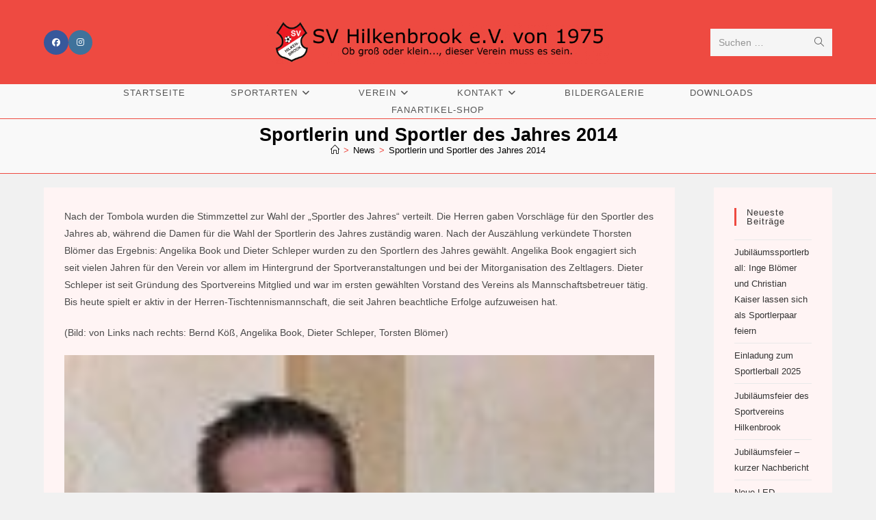

--- FILE ---
content_type: text/html; charset=UTF-8
request_url: https://sv-hilkenbrook.de/news/sportlerin-und-sportler-des-jahres-2014/
body_size: 25281
content:
<!DOCTYPE html><html class="html" lang="de"><head><meta charset="UTF-8"><link rel="profile" href="https://gmpg.org/xfn/11"><meta name='robots' content='index, follow, max-image-preview:large, max-snippet:-1, max-video-preview:-1' /><style>img:is([sizes="auto" i], [sizes^="auto," i]) { contain-intrinsic-size: 3000px 1500px }</style><meta name="dlm-version" content="5.1.6"><link rel="pingback" href="https://sv-hilkenbrook.de/xmlrpc.php"><meta name="viewport" content="width=device-width, initial-scale=1"><title>Sportlerin und Sportler des Jahres 2014 - SV-Hilkenbrook</title><link rel="canonical" href="https://sv-hilkenbrook.de/news/sportlerin-und-sportler-des-jahres-2014/" /><meta property="og:locale" content="de_DE" /><meta property="og:type" content="article" /><meta property="og:title" content="Sportlerin und Sportler des Jahres 2014 - SV-Hilkenbrook" /><meta property="og:description" content="Nach der Tombola wurden die Stimmzettel zur Wahl der „Sportler des Jahres“ verteilt. Die Herren gaben Vorschläge für den Sportler des Jahres ab, während die Damen für die Wahl der Sportlerin des Jahres zuständig waren. Nach der Auszählung verkündete Thorsten Blömer das Ergebnis: Angelika Book und Dieter Schleper wurden zu den Sportlern des Jahres gewählt. [&hellip;]" /><meta property="og:url" content="https://sv-hilkenbrook.de/news/sportlerin-und-sportler-des-jahres-2014/" /><meta property="og:site_name" content="SV-Hilkenbrook" /><meta property="article:publisher" content="https://de-de.facebook.com/svhilkenbrook" /><meta property="article:published_time" content="2014-11-30T23:00:00+00:00" /><meta property="article:modified_time" content="2021-03-06T09:04:04+00:00" /><meta property="og:image" content="https://sv-hilkenbrook.de/wp-content/uploads/Sportler_2014-1.jpg" /><meta property="og:image:width" content="550" /><meta property="og:image:height" content="367" /><meta property="og:image:type" content="image/jpeg" /><meta name="author" content="Admin4SVH" /><meta name="twitter:card" content="summary_large_image" /><meta name="twitter:label1" content="Verfasst von" /><meta name="twitter:data1" content="Admin4SVH" /><meta name="twitter:label2" content="Geschätzte Lesezeit" /><meta name="twitter:data2" content="1 Minute" /> <script type="application/ld+json" class="yoast-schema-graph">{"@context":"https://schema.org","@graph":[{"@type":"NewsArticle","@id":"https://sv-hilkenbrook.de/news/sportlerin-und-sportler-des-jahres-2014/#article","isPartOf":{"@id":"https://sv-hilkenbrook.de/news/sportlerin-und-sportler-des-jahres-2014/"},"author":{"name":"Admin4SVH","@id":"https://sv-hilkenbrook.de/#/schema/person/ac64b4d20a097de1b3ee9b82a8f043fb"},"headline":"Sportlerin und Sportler des Jahres 2014","datePublished":"2014-11-30T23:00:00+00:00","dateModified":"2021-03-06T09:04:04+00:00","mainEntityOfPage":{"@id":"https://sv-hilkenbrook.de/news/sportlerin-und-sportler-des-jahres-2014/"},"wordCount":143,"publisher":{"@id":"https://sv-hilkenbrook.de/#organization"},"image":{"@id":"https://sv-hilkenbrook.de/news/sportlerin-und-sportler-des-jahres-2014/#primaryimage"},"thumbnailUrl":"https://sv-hilkenbrook.de/wp-content/uploads/Sportler_2014-1-e1719986110502.jpg","articleSection":["News"],"inLanguage":"de"},{"@type":"WebPage","@id":"https://sv-hilkenbrook.de/news/sportlerin-und-sportler-des-jahres-2014/","url":"https://sv-hilkenbrook.de/news/sportlerin-und-sportler-des-jahres-2014/","name":"Sportlerin und Sportler des Jahres 2014 - SV-Hilkenbrook","isPartOf":{"@id":"https://sv-hilkenbrook.de/#website"},"primaryImageOfPage":{"@id":"https://sv-hilkenbrook.de/news/sportlerin-und-sportler-des-jahres-2014/#primaryimage"},"image":{"@id":"https://sv-hilkenbrook.de/news/sportlerin-und-sportler-des-jahres-2014/#primaryimage"},"thumbnailUrl":"https://sv-hilkenbrook.de/wp-content/uploads/Sportler_2014-1-e1719986110502.jpg","datePublished":"2014-11-30T23:00:00+00:00","dateModified":"2021-03-06T09:04:04+00:00","breadcrumb":{"@id":"https://sv-hilkenbrook.de/news/sportlerin-und-sportler-des-jahres-2014/#breadcrumb"},"inLanguage":"de","potentialAction":[{"@type":"ReadAction","target":["https://sv-hilkenbrook.de/news/sportlerin-und-sportler-des-jahres-2014/"]}]},{"@type":"ImageObject","inLanguage":"de","@id":"https://sv-hilkenbrook.de/news/sportlerin-und-sportler-des-jahres-2014/#primaryimage","url":"https://sv-hilkenbrook.de/wp-content/uploads/Sportler_2014-1-e1719986110502.jpg","contentUrl":"https://sv-hilkenbrook.de/wp-content/uploads/Sportler_2014-1-e1719986110502.jpg","width":142,"height":200},{"@type":"BreadcrumbList","@id":"https://sv-hilkenbrook.de/news/sportlerin-und-sportler-des-jahres-2014/#breadcrumb","itemListElement":[{"@type":"ListItem","position":1,"name":"Startseite","item":"https://sv-hilkenbrook.de/"},{"@type":"ListItem","position":2,"name":"Sportlerin und Sportler des Jahres 2014"}]},{"@type":"WebSite","@id":"https://sv-hilkenbrook.de/#website","url":"https://sv-hilkenbrook.de/","name":"SV-Hilkenbrook","description":"Ob groß oder klein, dieser Verein muss es sein!","publisher":{"@id":"https://sv-hilkenbrook.de/#organization"},"potentialAction":[{"@type":"SearchAction","target":{"@type":"EntryPoint","urlTemplate":"https://sv-hilkenbrook.de/?s={search_term_string}"},"query-input":{"@type":"PropertyValueSpecification","valueRequired":true,"valueName":"search_term_string"}}],"inLanguage":"de"},{"@type":"Organization","@id":"https://sv-hilkenbrook.de/#organization","name":"SV-Hilkenbrook e.V.","url":"https://sv-hilkenbrook.de/","logo":{"@type":"ImageObject","inLanguage":"de","@id":"https://sv-hilkenbrook.de/#/schema/logo/image/","url":"https://sv-hilkenbrook.de/wp-content/uploads/2022/08/SVH-Logo-1-1.jpg","contentUrl":"https://sv-hilkenbrook.de/wp-content/uploads/2022/08/SVH-Logo-1-1.jpg","width":370,"height":450,"caption":"SV-Hilkenbrook e.V."},"image":{"@id":"https://sv-hilkenbrook.de/#/schema/logo/image/"},"sameAs":["https://de-de.facebook.com/svhilkenbrook","https://www.instagram.com/svhilkenbrook/?hl=de"]},{"@type":"Person","@id":"https://sv-hilkenbrook.de/#/schema/person/ac64b4d20a097de1b3ee9b82a8f043fb","name":"Admin4SVH","sameAs":["https://sv-hilkenbrook.de"]}]}</script> <link rel='dns-prefetch' href='//maxcdn.bootstrapcdn.com' /><link rel="alternate" type="application/rss+xml" title="SV-Hilkenbrook &raquo; Feed" href="https://sv-hilkenbrook.de/feed/" /><link rel="alternate" type="application/rss+xml" title="SV-Hilkenbrook &raquo; Kommentar-Feed" href="https://sv-hilkenbrook.de/comments/feed/" /><link rel="alternate" type="application/rss+xml" title="SV-Hilkenbrook &raquo; Sportlerin und Sportler des Jahres 2014-Kommentar-Feed" href="https://sv-hilkenbrook.de/news/sportlerin-und-sportler-des-jahres-2014/feed/" /> <script defer src="[data-uri]"></script> <style id='wp-emoji-styles-inline-css'>img.wp-smiley, img.emoji {
		display: inline !important;
		border: none !important;
		box-shadow: none !important;
		height: 1em !important;
		width: 1em !important;
		margin: 0 0.07em !important;
		vertical-align: -0.1em !important;
		background: none !important;
		padding: 0 !important;
	}</style><link rel='stylesheet' id='wp-block-library-css' href='https://sv-hilkenbrook.de/wp-includes/css/dist/block-library/style.min.css?ver=6.8.3' media='all' /><style id='wp-block-library-theme-inline-css'>.wp-block-audio :where(figcaption){color:#555;font-size:13px;text-align:center}.is-dark-theme .wp-block-audio :where(figcaption){color:#ffffffa6}.wp-block-audio{margin:0 0 1em}.wp-block-code{border:1px solid #ccc;border-radius:4px;font-family:Menlo,Consolas,monaco,monospace;padding:.8em 1em}.wp-block-embed :where(figcaption){color:#555;font-size:13px;text-align:center}.is-dark-theme .wp-block-embed :where(figcaption){color:#ffffffa6}.wp-block-embed{margin:0 0 1em}.blocks-gallery-caption{color:#555;font-size:13px;text-align:center}.is-dark-theme .blocks-gallery-caption{color:#ffffffa6}:root :where(.wp-block-image figcaption){color:#555;font-size:13px;text-align:center}.is-dark-theme :root :where(.wp-block-image figcaption){color:#ffffffa6}.wp-block-image{margin:0 0 1em}.wp-block-pullquote{border-bottom:4px solid;border-top:4px solid;color:currentColor;margin-bottom:1.75em}.wp-block-pullquote cite,.wp-block-pullquote footer,.wp-block-pullquote__citation{color:currentColor;font-size:.8125em;font-style:normal;text-transform:uppercase}.wp-block-quote{border-left:.25em solid;margin:0 0 1.75em;padding-left:1em}.wp-block-quote cite,.wp-block-quote footer{color:currentColor;font-size:.8125em;font-style:normal;position:relative}.wp-block-quote:where(.has-text-align-right){border-left:none;border-right:.25em solid;padding-left:0;padding-right:1em}.wp-block-quote:where(.has-text-align-center){border:none;padding-left:0}.wp-block-quote.is-large,.wp-block-quote.is-style-large,.wp-block-quote:where(.is-style-plain){border:none}.wp-block-search .wp-block-search__label{font-weight:700}.wp-block-search__button{border:1px solid #ccc;padding:.375em .625em}:where(.wp-block-group.has-background){padding:1.25em 2.375em}.wp-block-separator.has-css-opacity{opacity:.4}.wp-block-separator{border:none;border-bottom:2px solid;margin-left:auto;margin-right:auto}.wp-block-separator.has-alpha-channel-opacity{opacity:1}.wp-block-separator:not(.is-style-wide):not(.is-style-dots){width:100px}.wp-block-separator.has-background:not(.is-style-dots){border-bottom:none;height:1px}.wp-block-separator.has-background:not(.is-style-wide):not(.is-style-dots){height:2px}.wp-block-table{margin:0 0 1em}.wp-block-table td,.wp-block-table th{word-break:normal}.wp-block-table :where(figcaption){color:#555;font-size:13px;text-align:center}.is-dark-theme .wp-block-table :where(figcaption){color:#ffffffa6}.wp-block-video :where(figcaption){color:#555;font-size:13px;text-align:center}.is-dark-theme .wp-block-video :where(figcaption){color:#ffffffa6}.wp-block-video{margin:0 0 1em}:root :where(.wp-block-template-part.has-background){margin-bottom:0;margin-top:0;padding:1.25em 2.375em}</style><style id='classic-theme-styles-inline-css'>/*! This file is auto-generated */
.wp-block-button__link{color:#fff;background-color:#32373c;border-radius:9999px;box-shadow:none;text-decoration:none;padding:calc(.667em + 2px) calc(1.333em + 2px);font-size:1.125em}.wp-block-file__button{background:#32373c;color:#fff;text-decoration:none}</style><style id='global-styles-inline-css'>:root{--wp--preset--aspect-ratio--square: 1;--wp--preset--aspect-ratio--4-3: 4/3;--wp--preset--aspect-ratio--3-4: 3/4;--wp--preset--aspect-ratio--3-2: 3/2;--wp--preset--aspect-ratio--2-3: 2/3;--wp--preset--aspect-ratio--16-9: 16/9;--wp--preset--aspect-ratio--9-16: 9/16;--wp--preset--color--black: #000000;--wp--preset--color--cyan-bluish-gray: #abb8c3;--wp--preset--color--white: #ffffff;--wp--preset--color--pale-pink: #f78da7;--wp--preset--color--vivid-red: #cf2e2e;--wp--preset--color--luminous-vivid-orange: #ff6900;--wp--preset--color--luminous-vivid-amber: #fcb900;--wp--preset--color--light-green-cyan: #7bdcb5;--wp--preset--color--vivid-green-cyan: #00d084;--wp--preset--color--pale-cyan-blue: #8ed1fc;--wp--preset--color--vivid-cyan-blue: #0693e3;--wp--preset--color--vivid-purple: #9b51e0;--wp--preset--gradient--vivid-cyan-blue-to-vivid-purple: linear-gradient(135deg,rgba(6,147,227,1) 0%,rgb(155,81,224) 100%);--wp--preset--gradient--light-green-cyan-to-vivid-green-cyan: linear-gradient(135deg,rgb(122,220,180) 0%,rgb(0,208,130) 100%);--wp--preset--gradient--luminous-vivid-amber-to-luminous-vivid-orange: linear-gradient(135deg,rgba(252,185,0,1) 0%,rgba(255,105,0,1) 100%);--wp--preset--gradient--luminous-vivid-orange-to-vivid-red: linear-gradient(135deg,rgba(255,105,0,1) 0%,rgb(207,46,46) 100%);--wp--preset--gradient--very-light-gray-to-cyan-bluish-gray: linear-gradient(135deg,rgb(238,238,238) 0%,rgb(169,184,195) 100%);--wp--preset--gradient--cool-to-warm-spectrum: linear-gradient(135deg,rgb(74,234,220) 0%,rgb(151,120,209) 20%,rgb(207,42,186) 40%,rgb(238,44,130) 60%,rgb(251,105,98) 80%,rgb(254,248,76) 100%);--wp--preset--gradient--blush-light-purple: linear-gradient(135deg,rgb(255,206,236) 0%,rgb(152,150,240) 100%);--wp--preset--gradient--blush-bordeaux: linear-gradient(135deg,rgb(254,205,165) 0%,rgb(254,45,45) 50%,rgb(107,0,62) 100%);--wp--preset--gradient--luminous-dusk: linear-gradient(135deg,rgb(255,203,112) 0%,rgb(199,81,192) 50%,rgb(65,88,208) 100%);--wp--preset--gradient--pale-ocean: linear-gradient(135deg,rgb(255,245,203) 0%,rgb(182,227,212) 50%,rgb(51,167,181) 100%);--wp--preset--gradient--electric-grass: linear-gradient(135deg,rgb(202,248,128) 0%,rgb(113,206,126) 100%);--wp--preset--gradient--midnight: linear-gradient(135deg,rgb(2,3,129) 0%,rgb(40,116,252) 100%);--wp--preset--font-size--small: 13px;--wp--preset--font-size--medium: 20px;--wp--preset--font-size--large: 36px;--wp--preset--font-size--x-large: 42px;--wp--preset--spacing--20: 0.44rem;--wp--preset--spacing--30: 0.67rem;--wp--preset--spacing--40: 1rem;--wp--preset--spacing--50: 1.5rem;--wp--preset--spacing--60: 2.25rem;--wp--preset--spacing--70: 3.38rem;--wp--preset--spacing--80: 5.06rem;--wp--preset--shadow--natural: 6px 6px 9px rgba(0, 0, 0, 0.2);--wp--preset--shadow--deep: 12px 12px 50px rgba(0, 0, 0, 0.4);--wp--preset--shadow--sharp: 6px 6px 0px rgba(0, 0, 0, 0.2);--wp--preset--shadow--outlined: 6px 6px 0px -3px rgba(255, 255, 255, 1), 6px 6px rgba(0, 0, 0, 1);--wp--preset--shadow--crisp: 6px 6px 0px rgba(0, 0, 0, 1);}:where(.is-layout-flex){gap: 0.5em;}:where(.is-layout-grid){gap: 0.5em;}body .is-layout-flex{display: flex;}.is-layout-flex{flex-wrap: wrap;align-items: center;}.is-layout-flex > :is(*, div){margin: 0;}body .is-layout-grid{display: grid;}.is-layout-grid > :is(*, div){margin: 0;}:where(.wp-block-columns.is-layout-flex){gap: 2em;}:where(.wp-block-columns.is-layout-grid){gap: 2em;}:where(.wp-block-post-template.is-layout-flex){gap: 1.25em;}:where(.wp-block-post-template.is-layout-grid){gap: 1.25em;}.has-black-color{color: var(--wp--preset--color--black) !important;}.has-cyan-bluish-gray-color{color: var(--wp--preset--color--cyan-bluish-gray) !important;}.has-white-color{color: var(--wp--preset--color--white) !important;}.has-pale-pink-color{color: var(--wp--preset--color--pale-pink) !important;}.has-vivid-red-color{color: var(--wp--preset--color--vivid-red) !important;}.has-luminous-vivid-orange-color{color: var(--wp--preset--color--luminous-vivid-orange) !important;}.has-luminous-vivid-amber-color{color: var(--wp--preset--color--luminous-vivid-amber) !important;}.has-light-green-cyan-color{color: var(--wp--preset--color--light-green-cyan) !important;}.has-vivid-green-cyan-color{color: var(--wp--preset--color--vivid-green-cyan) !important;}.has-pale-cyan-blue-color{color: var(--wp--preset--color--pale-cyan-blue) !important;}.has-vivid-cyan-blue-color{color: var(--wp--preset--color--vivid-cyan-blue) !important;}.has-vivid-purple-color{color: var(--wp--preset--color--vivid-purple) !important;}.has-black-background-color{background-color: var(--wp--preset--color--black) !important;}.has-cyan-bluish-gray-background-color{background-color: var(--wp--preset--color--cyan-bluish-gray) !important;}.has-white-background-color{background-color: var(--wp--preset--color--white) !important;}.has-pale-pink-background-color{background-color: var(--wp--preset--color--pale-pink) !important;}.has-vivid-red-background-color{background-color: var(--wp--preset--color--vivid-red) !important;}.has-luminous-vivid-orange-background-color{background-color: var(--wp--preset--color--luminous-vivid-orange) !important;}.has-luminous-vivid-amber-background-color{background-color: var(--wp--preset--color--luminous-vivid-amber) !important;}.has-light-green-cyan-background-color{background-color: var(--wp--preset--color--light-green-cyan) !important;}.has-vivid-green-cyan-background-color{background-color: var(--wp--preset--color--vivid-green-cyan) !important;}.has-pale-cyan-blue-background-color{background-color: var(--wp--preset--color--pale-cyan-blue) !important;}.has-vivid-cyan-blue-background-color{background-color: var(--wp--preset--color--vivid-cyan-blue) !important;}.has-vivid-purple-background-color{background-color: var(--wp--preset--color--vivid-purple) !important;}.has-black-border-color{border-color: var(--wp--preset--color--black) !important;}.has-cyan-bluish-gray-border-color{border-color: var(--wp--preset--color--cyan-bluish-gray) !important;}.has-white-border-color{border-color: var(--wp--preset--color--white) !important;}.has-pale-pink-border-color{border-color: var(--wp--preset--color--pale-pink) !important;}.has-vivid-red-border-color{border-color: var(--wp--preset--color--vivid-red) !important;}.has-luminous-vivid-orange-border-color{border-color: var(--wp--preset--color--luminous-vivid-orange) !important;}.has-luminous-vivid-amber-border-color{border-color: var(--wp--preset--color--luminous-vivid-amber) !important;}.has-light-green-cyan-border-color{border-color: var(--wp--preset--color--light-green-cyan) !important;}.has-vivid-green-cyan-border-color{border-color: var(--wp--preset--color--vivid-green-cyan) !important;}.has-pale-cyan-blue-border-color{border-color: var(--wp--preset--color--pale-cyan-blue) !important;}.has-vivid-cyan-blue-border-color{border-color: var(--wp--preset--color--vivid-cyan-blue) !important;}.has-vivid-purple-border-color{border-color: var(--wp--preset--color--vivid-purple) !important;}.has-vivid-cyan-blue-to-vivid-purple-gradient-background{background: var(--wp--preset--gradient--vivid-cyan-blue-to-vivid-purple) !important;}.has-light-green-cyan-to-vivid-green-cyan-gradient-background{background: var(--wp--preset--gradient--light-green-cyan-to-vivid-green-cyan) !important;}.has-luminous-vivid-amber-to-luminous-vivid-orange-gradient-background{background: var(--wp--preset--gradient--luminous-vivid-amber-to-luminous-vivid-orange) !important;}.has-luminous-vivid-orange-to-vivid-red-gradient-background{background: var(--wp--preset--gradient--luminous-vivid-orange-to-vivid-red) !important;}.has-very-light-gray-to-cyan-bluish-gray-gradient-background{background: var(--wp--preset--gradient--very-light-gray-to-cyan-bluish-gray) !important;}.has-cool-to-warm-spectrum-gradient-background{background: var(--wp--preset--gradient--cool-to-warm-spectrum) !important;}.has-blush-light-purple-gradient-background{background: var(--wp--preset--gradient--blush-light-purple) !important;}.has-blush-bordeaux-gradient-background{background: var(--wp--preset--gradient--blush-bordeaux) !important;}.has-luminous-dusk-gradient-background{background: var(--wp--preset--gradient--luminous-dusk) !important;}.has-pale-ocean-gradient-background{background: var(--wp--preset--gradient--pale-ocean) !important;}.has-electric-grass-gradient-background{background: var(--wp--preset--gradient--electric-grass) !important;}.has-midnight-gradient-background{background: var(--wp--preset--gradient--midnight) !important;}.has-small-font-size{font-size: var(--wp--preset--font-size--small) !important;}.has-medium-font-size{font-size: var(--wp--preset--font-size--medium) !important;}.has-large-font-size{font-size: var(--wp--preset--font-size--large) !important;}.has-x-large-font-size{font-size: var(--wp--preset--font-size--x-large) !important;}
:where(.wp-block-post-template.is-layout-flex){gap: 1.25em;}:where(.wp-block-post-template.is-layout-grid){gap: 1.25em;}
:where(.wp-block-columns.is-layout-flex){gap: 2em;}:where(.wp-block-columns.is-layout-grid){gap: 2em;}
:root :where(.wp-block-pullquote){font-size: 1.5em;line-height: 1.6;}</style><link rel='stylesheet' id='inf-font-awesome-css' href='https://sv-hilkenbrook.de/wp-content/plugins/post-slider-and-carousel/assets/css/font-awesome.min.css?ver=3.5.2' media='all' /><link rel='stylesheet' id='owl-carousel-css' href='https://sv-hilkenbrook.de/wp-content/plugins/post-slider-and-carousel/assets/css/owl.carousel.min.css?ver=3.5.2' media='all' /><link rel='stylesheet' id='psacp-public-style-css' href='https://sv-hilkenbrook.de/wp-content/plugins/post-slider-and-carousel/assets/css/psacp-public.min.css?ver=3.5.2' media='all' /><link rel='stylesheet' id='contact-form-7-css' href='https://sv-hilkenbrook.de/wp-content/cache/autoptimize/css/autoptimize_single_64ac31699f5326cb3c76122498b76f66.css?ver=6.1.4' media='all' /><link rel='stylesheet' id='kalender-digital-css' href='https://sv-hilkenbrook.de/wp-content/plugins/kalender-digital/public/css/kalender-digital-public.css?ver=1.0.11' media='all' /><link rel='stylesheet' id='wpcloudy-css' href='https://sv-hilkenbrook.de/wp-content/plugins/wp-cloudy/css/wpcloudy.min.css?ver=6.8.3' media='all' /><link rel='stylesheet' id='cff-css' href='https://sv-hilkenbrook.de/wp-content/plugins/custom-facebook-feed/assets/css/cff-style.min.css?ver=4.3.4' media='all' /><link rel='stylesheet' id='sb-font-awesome-css' href='https://maxcdn.bootstrapcdn.com/font-awesome/4.7.0/css/font-awesome.min.css?ver=6.8.3' media='all' /><link rel='stylesheet' id='font-awesome-css' href='https://sv-hilkenbrook.de/wp-content/themes/oceanwp/assets/fonts/fontawesome/css/all.min.css?ver=6.7.2' media='all' /><link rel='stylesheet' id='tm-timeline-css-css' href='https://sv-hilkenbrook.de/wp-content/cache/autoptimize/css/autoptimize_single_78bbf6b38747a8dcfbc04ad2c4741d24.css?ver=1.1.1' media='all' /><link rel='stylesheet' id='simple-line-icons-css' href='https://sv-hilkenbrook.de/wp-content/themes/oceanwp/assets/css/third/simple-line-icons.min.css?ver=2.4.0' media='all' /><link rel='stylesheet' id='oceanwp-style-css' href='https://sv-hilkenbrook.de/wp-content/themes/oceanwp/assets/css/style.min.css?ver=4.1.3' media='all' /><link rel='stylesheet' id='oceanwp-hamburgers-css' href='https://sv-hilkenbrook.de/wp-content/themes/oceanwp/assets/css/third/hamburgers/hamburgers.min.css?ver=4.1.3' media='all' /><link rel='stylesheet' id='oceanwp-collapse-css' href='https://sv-hilkenbrook.de/wp-content/cache/autoptimize/css/autoptimize_single_faab5b058e9adca1430c30ca8d9d8bbb.css?ver=4.1.3' media='all' /><link rel='stylesheet' id='oe-widgets-style-css' href='https://sv-hilkenbrook.de/wp-content/cache/autoptimize/css/autoptimize_single_517dda83e7784560e130032a025c6b6c.css?ver=6.8.3' media='all' /> <script src="https://sv-hilkenbrook.de/wp-includes/js/jquery/jquery.min.js?ver=3.7.1" id="jquery-core-js"></script> <script defer src="https://sv-hilkenbrook.de/wp-includes/js/jquery/jquery-migrate.min.js?ver=3.4.1" id="jquery-migrate-js"></script> <script defer src="https://sv-hilkenbrook.de/wp-content/cache/autoptimize/js/autoptimize_single_49cea0a781874a962879c2caca9bc322.js?ver=1.0.11" id="kalender-digital-js"></script> <link rel="https://api.w.org/" href="https://sv-hilkenbrook.de/wp-json/" /><link rel="alternate" title="JSON" type="application/json" href="https://sv-hilkenbrook.de/wp-json/wp/v2/posts/5809" /><link rel="EditURI" type="application/rsd+xml" title="RSD" href="https://sv-hilkenbrook.de/xmlrpc.php?rsd" /><meta name="generator" content="WordPress 6.8.3" /><link rel='shortlink' href='https://sv-hilkenbrook.de/?p=5809' /><link rel="alternate" title="oEmbed (JSON)" type="application/json+oembed" href="https://sv-hilkenbrook.de/wp-json/oembed/1.0/embed?url=https%3A%2F%2Fsv-hilkenbrook.de%2Fnews%2Fsportlerin-und-sportler-des-jahres-2014%2F" /><link rel="alternate" title="oEmbed (XML)" type="text/xml+oembed" href="https://sv-hilkenbrook.de/wp-json/oembed/1.0/embed?url=https%3A%2F%2Fsv-hilkenbrook.de%2Fnews%2Fsportlerin-und-sportler-des-jahres-2014%2F&#038;format=xml" /><meta name="generator" content="Elementor 3.33.2; features: additional_custom_breakpoints; settings: css_print_method-external, google_font-enabled, font_display-auto"><style>.e-con.e-parent:nth-of-type(n+4):not(.e-lazyloaded):not(.e-no-lazyload),
				.e-con.e-parent:nth-of-type(n+4):not(.e-lazyloaded):not(.e-no-lazyload) * {
					background-image: none !important;
				}
				@media screen and (max-height: 1024px) {
					.e-con.e-parent:nth-of-type(n+3):not(.e-lazyloaded):not(.e-no-lazyload),
					.e-con.e-parent:nth-of-type(n+3):not(.e-lazyloaded):not(.e-no-lazyload) * {
						background-image: none !important;
					}
				}
				@media screen and (max-height: 640px) {
					.e-con.e-parent:nth-of-type(n+2):not(.e-lazyloaded):not(.e-no-lazyload),
					.e-con.e-parent:nth-of-type(n+2):not(.e-lazyloaded):not(.e-no-lazyload) * {
						background-image: none !important;
					}
				}</style><link rel="icon" href="https://sv-hilkenbrook.de/wp-content/uploads/2022/08/cropped-SVH-Logofreigestellt-32x32.png" sizes="32x32" /><link rel="icon" href="https://sv-hilkenbrook.de/wp-content/uploads/2022/08/cropped-SVH-Logofreigestellt-192x192.png" sizes="192x192" /><link rel="apple-touch-icon" href="https://sv-hilkenbrook.de/wp-content/uploads/2022/08/cropped-SVH-Logofreigestellt-180x180.png" /><meta name="msapplication-TileImage" content="https://sv-hilkenbrook.de/wp-content/uploads/2022/08/cropped-SVH-Logofreigestellt-270x270.png" /><style id="wp-custom-css">/*Beitragsbild ausblenden in einem Beitrag*/.postid-8808 .wp-post-image{display:none}/** Start Block Kit CSS:135-3-c665d4805631b9a8bf464e65129b2f58 **/.envato-block__preview{overflow:visible}/** End Block Kit CSS:135-3-c665d4805631b9a8bf464e65129b2f58 **//** Start Block Kit CSS:69-3-4f8cfb8a1a68ec007f2be7a02bdeadd9 **/.envato-kit-66-menu .e--pointer-framed .elementor-item:before{border-radius:1px}.envato-kit-66-subscription-form .elementor-form-fields-wrapper{position:relative}.envato-kit-66-subscription-form .elementor-form-fields-wrapper .elementor-field-type-submit{position:static}.envato-kit-66-subscription-form .elementor-form-fields-wrapper .elementor-field-type-submit button{position:absolute;top:50%;right:6px;transform:translate(0,-50%);-moz-transform:translate(0,-50%);-webmit-transform:translate(0,-50%)}.envato-kit-66-testi-slider .elementor-testimonial__footer{margin-top:-60px !important;z-index:99;position:relative}.envato-kit-66-featured-slider .elementor-slides .slick-prev{width:50px;height:50px;background-color:#ffffff !important;transform:rotate(45deg);-moz-transform:rotate(45deg);-webkit-transform:rotate(45deg);left:-25px !important;-webkit-box-shadow:0 1px 2px 1px rgba(0,0,0,0.32);-moz-box-shadow:0 1px 2px 1px rgba(0,0,0,0.32);box-shadow:0 1px 2px 1px rgba(0,0,0,0.32)}.envato-kit-66-featured-slider .elementor-slides .slick-prev:before{display:block;margin-top:0;margin-left:0;transform:rotate(-45deg);-moz-transform:rotate(-45deg);-webkit-transform:rotate(-45deg)}.envato-kit-66-featured-slider .elementor-slides .slick-next{width:50px;height:50px;background-color:#ffffff !important;transform:rotate(45deg);-moz-transform:rotate(45deg);-webkit-transform:rotate(45deg);right:-25px !important;-webkit-box-shadow:0 1px 2px 1px rgba(0,0,0,0.32);-moz-box-shadow:0 1px 2px 1px rgba(0,0,0,0.32);box-shadow:0 1px 2px 1px rgba(0,0,0,0.32)}.envato-kit-66-featured-slider .elementor-slides .slick-next:before{display:block;margin-top:-5px;margin-right:-5px;transform:rotate(-45deg);-moz-transform:rotate(-45deg);-webkit-transform:rotate(-45deg)}.envato-kit-66-orangetext{color:#f4511e}.envato-kit-66-countdown .elementor-countdown-label{display:inline-block !important;border:2px solid rgba(255,255,255,0.2);padding:10px 20px}/** End Block Kit CSS:69-3-4f8cfb8a1a68ec007f2be7a02bdeadd9 **//** Start Block Kit CSS:144-3-3a7d335f39a8579c20cdf02f8d462582 **/.envato-block__preview{overflow:visible}/* Envato Kit 141 Custom Styles - Applied to the element under Advanced */.elementor-headline-animation-type-drop-in .elementor-headline-dynamic-wrapper{text-align:center}.envato-kit-141-top-0 h1,.envato-kit-141-top-0 h2,.envato-kit-141-top-0 h3,.envato-kit-141-top-0 h4,.envato-kit-141-top-0 h5,.envato-kit-141-top-0 h6,.envato-kit-141-top-0 p{margin-top:0}.envato-kit-141-newsletter-inline .elementor-field-textual.elementor-size-md{padding-left:1.5rem;padding-right:1.5rem}.envato-kit-141-bottom-0 p{margin-bottom:0}.envato-kit-141-bottom-8 .elementor-price-list .elementor-price-list-item .elementor-price-list-header{margin-bottom:.5rem}.envato-kit-141.elementor-widget-testimonial-carousel.elementor-pagination-type-bullets .swiper-container{padding-bottom:52px}.envato-kit-141-display-inline{display:inline-block}.envato-kit-141 .elementor-slick-slider ul.slick-dots{bottom:-40px}/** End Block Kit CSS:144-3-3a7d335f39a8579c20cdf02f8d462582 **//** Start Block Kit CSS:136-3-fc37602abad173a9d9d95d89bbe6bb80 **/.envato-block__preview{overflow:visible !important}/** End Block Kit CSS:136-3-fc37602abad173a9d9d95d89bbe6bb80 **/.singular .entry-header{padding:50px 0}</style><style type="text/css">/* Colors */a:hover,a.light:hover,.theme-heading .text::before,.theme-heading .text::after,#top-bar-content >a:hover,#top-bar-social li.oceanwp-email a:hover,#site-navigation-wrap .dropdown-menu >li >a:hover,#site-header.medium-header #medium-searchform button:hover,.oceanwp-mobile-menu-icon a:hover,.blog-entry.post .blog-entry-header .entry-title a:hover,.blog-entry.post .blog-entry-readmore a:hover,.blog-entry.thumbnail-entry .blog-entry-category a,ul.meta li a:hover,.dropcap,.single nav.post-navigation .nav-links .title,body .related-post-title a:hover,body #wp-calendar caption,body .contact-info-widget.default i,body .contact-info-widget.big-icons i,body .custom-links-widget .oceanwp-custom-links li a:hover,body .custom-links-widget .oceanwp-custom-links li a:hover:before,body .posts-thumbnails-widget li a:hover,body .social-widget li.oceanwp-email a:hover,.comment-author .comment-meta .comment-reply-link,#respond #cancel-comment-reply-link:hover,#footer-widgets .footer-box a:hover,#footer-bottom a:hover,#footer-bottom #footer-bottom-menu a:hover,.sidr a:hover,.sidr-class-dropdown-toggle:hover,.sidr-class-menu-item-has-children.active >a,.sidr-class-menu-item-has-children.active >a >.sidr-class-dropdown-toggle,input[type=checkbox]:checked:before{color:#ee4a41}.single nav.post-navigation .nav-links .title .owp-icon use,.blog-entry.post .blog-entry-readmore a:hover .owp-icon use,body .contact-info-widget.default .owp-icon use,body .contact-info-widget.big-icons .owp-icon use{stroke:#ee4a41}input[type="button"],input[type="reset"],input[type="submit"],button[type="submit"],.button,#site-navigation-wrap .dropdown-menu >li.btn >a >span,.thumbnail:hover i,.thumbnail:hover .link-post-svg-icon,.post-quote-content,.omw-modal .omw-close-modal,body .contact-info-widget.big-icons li:hover i,body .contact-info-widget.big-icons li:hover .owp-icon,body div.wpforms-container-full .wpforms-form input[type=submit],body div.wpforms-container-full .wpforms-form button[type=submit],body div.wpforms-container-full .wpforms-form .wpforms-page-button,.woocommerce-cart .wp-element-button,.woocommerce-checkout .wp-element-button,.wp-block-button__link{background-color:#ee4a41}.widget-title{border-color:#ee4a41}blockquote{border-color:#ee4a41}.wp-block-quote{border-color:#ee4a41}#searchform-dropdown{border-color:#ee4a41}.dropdown-menu .sub-menu{border-color:#ee4a41}.blog-entry.large-entry .blog-entry-readmore a:hover{border-color:#ee4a41}.oceanwp-newsletter-form-wrap input[type="email"]:focus{border-color:#ee4a41}.social-widget li.oceanwp-email a:hover{border-color:#ee4a41}#respond #cancel-comment-reply-link:hover{border-color:#ee4a41}body .contact-info-widget.big-icons li:hover i{border-color:#ee4a41}body .contact-info-widget.big-icons li:hover .owp-icon{border-color:#ee4a41}#footer-widgets .oceanwp-newsletter-form-wrap input[type="email"]:focus{border-color:#ee4a41}input[type="button"]:hover,input[type="reset"]:hover,input[type="submit"]:hover,button[type="submit"]:hover,input[type="button"]:focus,input[type="reset"]:focus,input[type="submit"]:focus,button[type="submit"]:focus,.button:hover,.button:focus,#site-navigation-wrap .dropdown-menu >li.btn >a:hover >span,.post-quote-author,.omw-modal .omw-close-modal:hover,body div.wpforms-container-full .wpforms-form input[type=submit]:hover,body div.wpforms-container-full .wpforms-form button[type=submit]:hover,body div.wpforms-container-full .wpforms-form .wpforms-page-button:hover,.woocommerce-cart .wp-element-button:hover,.woocommerce-checkout .wp-element-button:hover,.wp-block-button__link:hover{background-color:#ee4a41}table th,table td,hr,.content-area,body.content-left-sidebar #content-wrap .content-area,.content-left-sidebar .content-area,#top-bar-wrap,#site-header,#site-header.top-header #search-toggle,.dropdown-menu ul li,.centered-minimal-page-header,.blog-entry.post,.blog-entry.grid-entry .blog-entry-inner,.blog-entry.thumbnail-entry .blog-entry-bottom,.single-post .entry-title,.single .entry-share-wrap .entry-share,.single .entry-share,.single .entry-share ul li a,.single nav.post-navigation,.single nav.post-navigation .nav-links .nav-previous,#author-bio,#author-bio .author-bio-avatar,#author-bio .author-bio-social li a,#related-posts,#comments,.comment-body,#respond #cancel-comment-reply-link,#blog-entries .type-page,.page-numbers a,.page-numbers span:not(.elementor-screen-only),.page-links span,body #wp-calendar caption,body #wp-calendar th,body #wp-calendar tbody,body .contact-info-widget.default i,body .contact-info-widget.big-icons i,body .contact-info-widget.big-icons .owp-icon,body .contact-info-widget.default .owp-icon,body .posts-thumbnails-widget li,body .tagcloud a{border-color:#ee4a41}a:hover{color:#ee4a41}a:hover .owp-icon use{stroke:#ee4a41}.boxed-layout #wrap,.separate-layout .content-area,.separate-layout .widget-area .sidebar-box,body.separate-blog.separate-layout #blog-entries >*,body.separate-blog.separate-layout .oceanwp-pagination,body.separate-blog.separate-layout .blog-entry.grid-entry .blog-entry-inner,.has-parallax-footer:not(.separate-layout) #main{background-color:#fff4f4}body .theme-button,body input[type="submit"],body button[type="submit"],body button,body .button,body div.wpforms-container-full .wpforms-form input[type=submit],body div.wpforms-container-full .wpforms-form button[type=submit],body div.wpforms-container-full .wpforms-form .wpforms-page-button,.woocommerce-cart .wp-element-button,.woocommerce-checkout .wp-element-button,.wp-block-button__link{border-color:#ffffff}body .theme-button:hover,body input[type="submit"]:hover,body button[type="submit"]:hover,body button:hover,body .button:hover,body div.wpforms-container-full .wpforms-form input[type=submit]:hover,body div.wpforms-container-full .wpforms-form input[type=submit]:active,body div.wpforms-container-full .wpforms-form button[type=submit]:hover,body div.wpforms-container-full .wpforms-form button[type=submit]:active,body div.wpforms-container-full .wpforms-form .wpforms-page-button:hover,body div.wpforms-container-full .wpforms-form .wpforms-page-button:active,.woocommerce-cart .wp-element-button:hover,.woocommerce-checkout .wp-element-button:hover,.wp-block-button__link:hover{border-color:#ffffff}.page-header .page-header-title,.page-header.background-image-page-header .page-header-title{color:#000000}.site-breadcrumbs,.background-image-page-header .site-breadcrumbs{color:#000000}.site-breadcrumbs ul li .breadcrumb-sep,.site-breadcrumbs ol li .breadcrumb-sep{color:#ee4a41}.site-breadcrumbs a,.background-image-page-header .site-breadcrumbs a{color:#000000}.site-breadcrumbs a .owp-icon use,.background-image-page-header .site-breadcrumbs a .owp-icon use{stroke:#000000}.site-breadcrumbs a:hover,.background-image-page-header .site-breadcrumbs a:hover{color:#ee4a41}.site-breadcrumbs a:hover .owp-icon use,.background-image-page-header .site-breadcrumbs a:hover .owp-icon use{stroke:#ee4a41}/* OceanWP Style Settings CSS */@media only screen and (min-width:960px){.content-area,.content-left-sidebar .content-area{width:80%}}@media only screen and (min-width:960px){.widget-area,.content-left-sidebar .widget-area{width:15%}}.theme-button,input[type="submit"],button[type="submit"],button,.button,body div.wpforms-container-full .wpforms-form input[type=submit],body div.wpforms-container-full .wpforms-form button[type=submit],body div.wpforms-container-full .wpforms-form .wpforms-page-button{border-style:solid}.theme-button,input[type="submit"],button[type="submit"],button,.button,body div.wpforms-container-full .wpforms-form input[type=submit],body div.wpforms-container-full .wpforms-form button[type=submit],body div.wpforms-container-full .wpforms-form .wpforms-page-button{border-width:1px}form input[type="text"],form input[type="password"],form input[type="email"],form input[type="url"],form input[type="date"],form input[type="month"],form input[type="time"],form input[type="datetime"],form input[type="datetime-local"],form input[type="week"],form input[type="number"],form input[type="search"],form input[type="tel"],form input[type="color"],form select,form textarea,.woocommerce .woocommerce-checkout .select2-container--default .select2-selection--single{border-style:solid}body div.wpforms-container-full .wpforms-form input[type=date],body div.wpforms-container-full .wpforms-form input[type=datetime],body div.wpforms-container-full .wpforms-form input[type=datetime-local],body div.wpforms-container-full .wpforms-form input[type=email],body div.wpforms-container-full .wpforms-form input[type=month],body div.wpforms-container-full .wpforms-form input[type=number],body div.wpforms-container-full .wpforms-form input[type=password],body div.wpforms-container-full .wpforms-form input[type=range],body div.wpforms-container-full .wpforms-form input[type=search],body div.wpforms-container-full .wpforms-form input[type=tel],body div.wpforms-container-full .wpforms-form input[type=text],body div.wpforms-container-full .wpforms-form input[type=time],body div.wpforms-container-full .wpforms-form input[type=url],body div.wpforms-container-full .wpforms-form input[type=week],body div.wpforms-container-full .wpforms-form select,body div.wpforms-container-full .wpforms-form textarea{border-style:solid}form input[type="text"],form input[type="password"],form input[type="email"],form input[type="url"],form input[type="date"],form input[type="month"],form input[type="time"],form input[type="datetime"],form input[type="datetime-local"],form input[type="week"],form input[type="number"],form input[type="search"],form input[type="tel"],form input[type="color"],form select,form textarea{border-radius:3px}body div.wpforms-container-full .wpforms-form input[type=date],body div.wpforms-container-full .wpforms-form input[type=datetime],body div.wpforms-container-full .wpforms-form input[type=datetime-local],body div.wpforms-container-full .wpforms-form input[type=email],body div.wpforms-container-full .wpforms-form input[type=month],body div.wpforms-container-full .wpforms-form input[type=number],body div.wpforms-container-full .wpforms-form input[type=password],body div.wpforms-container-full .wpforms-form input[type=range],body div.wpforms-container-full .wpforms-form input[type=search],body div.wpforms-container-full .wpforms-form input[type=tel],body div.wpforms-container-full .wpforms-form input[type=text],body div.wpforms-container-full .wpforms-form input[type=time],body div.wpforms-container-full .wpforms-form input[type=url],body div.wpforms-container-full .wpforms-form input[type=week],body div.wpforms-container-full .wpforms-form select,body div.wpforms-container-full .wpforms-form textarea{border-radius:3px}#scroll-top{width:50px;height:50px;line-height:50px}#scroll-top{font-size:23px}#scroll-top .owp-icon{width:23px;height:23px}#scroll-top:hover{background-color:#ee4a41}.page-header,.has-transparent-header .page-header{padding:10px 0 10px 0}@media (max-width:480px){.page-header,.has-transparent-header .page-header{padding:8px 0 5px 0}}/* Header */@media (max-width:480px){#site-header.medium-header .top-header-wrap{padding:7px 0 7px 0}}#site-header.medium-header #site-navigation-wrap .dropdown-menu >li >a,#site-header.medium-header .oceanwp-mobile-menu-icon a{line-height:25px}#site-header.medium-header .top-header-wrap,.is-sticky #site-header.medium-header.is-transparent .top-header-wrap,#searchform-header-replace{background-color:#ee4a41}#site-header.medium-header #medium-searchform button:hover{color:#ee4a41}#site-header.has-header-media .overlay-header-media{background-color:rgba(0,0,0,0.5)}#site-header{border-color:#ee4a41}#site-logo #site-logo-inner a img,#site-header.center-header #site-navigation-wrap .middle-site-logo a img{max-width:500px}@media (max-width:480px){#site-logo #site-logo-inner a img,#site-header.center-header #site-navigation-wrap .middle-site-logo a img{max-width:500px}}#site-header #site-logo #site-logo-inner a img,#site-header.center-header #site-navigation-wrap .middle-site-logo a img{max-height:500px}@media (max-width:480px){#site-header #site-logo #site-logo-inner a img,#site-header.center-header #site-navigation-wrap .middle-site-logo a img{max-height:25px}}.effect-one #site-navigation-wrap .dropdown-menu >li >a.menu-link >span:after,.effect-three #site-navigation-wrap .dropdown-menu >li >a.menu-link >span:after,.effect-five #site-navigation-wrap .dropdown-menu >li >a.menu-link >span:before,.effect-five #site-navigation-wrap .dropdown-menu >li >a.menu-link >span:after,.effect-nine #site-navigation-wrap .dropdown-menu >li >a.menu-link >span:before,.effect-nine #site-navigation-wrap .dropdown-menu >li >a.menu-link >span:after{background-color:#ee4a41}.effect-four #site-navigation-wrap .dropdown-menu >li >a.menu-link >span:before,.effect-four #site-navigation-wrap .dropdown-menu >li >a.menu-link >span:after,.effect-seven #site-navigation-wrap .dropdown-menu >li >a.menu-link:hover >span:after,.effect-seven #site-navigation-wrap .dropdown-menu >li.sfHover >a.menu-link >span:after{color:#ee4a41}.effect-seven #site-navigation-wrap .dropdown-menu >li >a.menu-link:hover >span:after,.effect-seven #site-navigation-wrap .dropdown-menu >li.sfHover >a.menu-link >span:after{text-shadow:10px 0 #ee4a41,-10px 0 #ee4a41}#site-navigation-wrap .dropdown-menu >li >a{padding:0 25px}#site-navigation-wrap .dropdown-menu >li >a:hover,.oceanwp-mobile-menu-icon a:hover,#searchform-header-replace-close:hover{color:#ee4a41}#site-navigation-wrap .dropdown-menu >li >a:hover .owp-icon use,.oceanwp-mobile-menu-icon a:hover .owp-icon use,#searchform-header-replace-close:hover .owp-icon use{stroke:#ee4a41}.dropdown-menu .sub-menu,#searchform-dropdown,.current-shop-items-dropdown{border-color:#ee4a41}.mobile-menu .hamburger-inner,.mobile-menu .hamburger-inner::before,.mobile-menu .hamburger-inner::after{background-color:#000000}body .sidr a:hover,body .sidr-class-dropdown-toggle:hover,body .sidr-class-dropdown-toggle .fa,body .sidr-class-menu-item-has-children.active >a,body .sidr-class-menu-item-has-children.active >a >.sidr-class-dropdown-toggle,#mobile-dropdown ul li a:hover,#mobile-dropdown ul li a .dropdown-toggle:hover,#mobile-dropdown .menu-item-has-children.active >a,#mobile-dropdown .menu-item-has-children.active >a >.dropdown-toggle,#mobile-fullscreen ul li a:hover,#mobile-fullscreen .oceanwp-social-menu.simple-social ul li a:hover{color:#ee4a41}#mobile-fullscreen a.close:hover .close-icon-inner,#mobile-fullscreen a.close:hover .close-icon-inner::after{background-color:#ee4a41}/* Blog CSS */.single-post .background-image-page-header .page-header-inner,.single-post .background-image-page-header .site-breadcrumbs{text-align:left}.ocean-single-post-header ul.meta-item li a:hover{color:#333333}/* Sidebar */.widget-area{padding:0!important}.widget-title{border-color:#ee4a41}/* Footer Widgets */#footer-widgets{padding:20px 0 20px 0}#footer-widgets{background-color:#1b1b1b}#footer-widgets,#footer-widgets p,#footer-widgets li a:before,#footer-widgets .contact-info-widget span.oceanwp-contact-title,#footer-widgets .recent-posts-date,#footer-widgets .recent-posts-comments,#footer-widgets .widget-recent-posts-icons li .fa{color:#ffffff}#footer-widgets .footer-box a:hover,#footer-widgets a:hover{color:#ee4a41}.page-header{background-color:#f9f9f9}/* Typography */body{font-family:Arial,Helvetica,sans-serif;font-size:14px;line-height:1.8}h1,h2,h3,h4,h5,h6,.theme-heading,.widget-title,.oceanwp-widget-recent-posts-title,.comment-reply-title,.entry-title,.sidebar-box .widget-title{font-family:Arial,Helvetica,sans-serif;line-height:1.4}h1{font-family:Arial,Helvetica,sans-serif;font-size:23px;line-height:1.4}h2{font-family:Arial,Helvetica,sans-serif;font-size:20px;line-height:1.4}h3{font-family:Arial,Helvetica,sans-serif;font-size:30px;line-height:1.4}h4{font-family:Arial,Helvetica,sans-serif;font-size:17px;line-height:1.4}h5{font-size:14px;line-height:1.4}h6{font-size:15px;line-height:1.4}.page-header .page-header-title,.page-header.background-image-page-header .page-header-title{font-family:Arial,Helvetica,sans-serif;font-size:27px;line-height:1;font-weight:700}.page-header .page-subheading{font-family:Arial,Helvetica,sans-serif;font-size:15px;line-height:1.8}.site-breadcrumbs,.site-breadcrumbs a{font-family:Arial,Helvetica,sans-serif;font-size:13px;line-height:1.4}#top-bar-content,#top-bar-social-alt{font-size:5px;line-height:1.8}#site-logo a.site-logo-text{font-family:Arial,Helvetica,sans-serif;font-size:24px;line-height:1.3}#site-navigation-wrap .dropdown-menu >li >a,#site-header.full_screen-header .fs-dropdown-menu >li >a,#site-header.top-header #site-navigation-wrap .dropdown-menu >li >a,#site-header.center-header #site-navigation-wrap .dropdown-menu >li >a,#site-header.medium-header #site-navigation-wrap .dropdown-menu >li >a,.oceanwp-mobile-menu-icon a{font-family:Arial,Helvetica,sans-serif;font-size:13px}.dropdown-menu ul li a.menu-link,#site-header.full_screen-header .fs-dropdown-menu ul.sub-menu li a{font-family:Arial,Helvetica,sans-serif;font-size:12px;line-height:1.2;letter-spacing:.6px}.sidr-class-dropdown-menu li a,a.sidr-class-toggle-sidr-close,#mobile-dropdown ul li a,body #mobile-fullscreen ul li a{font-family:Arial,Helvetica,sans-serif;font-size:15px;line-height:1.8}.blog-entry.post .blog-entry-header .entry-title a{font-family:Arial,Helvetica,sans-serif;font-size:34px;line-height:1.1}.ocean-single-post-header .single-post-title{font-size:34px;line-height:1.4;letter-spacing:.6px}.ocean-single-post-header ul.meta-item li,.ocean-single-post-header ul.meta-item li a{font-size:13px;line-height:1.4;letter-spacing:.6px}.ocean-single-post-header .post-author-name,.ocean-single-post-header .post-author-name a{font-size:14px;line-height:1.4;letter-spacing:.6px}.ocean-single-post-header .post-author-description{font-size:12px;line-height:1.4;letter-spacing:.6px}.single-post .entry-title{font-family:Arial,Helvetica,sans-serif;font-size:34px;line-height:1.4;letter-spacing:.6px}.single-post ul.meta li,.single-post ul.meta li a{font-size:14px;line-height:1.4;letter-spacing:.6px}.sidebar-box .widget-title,.sidebar-box.widget_block .wp-block-heading{font-family:Arial,Helvetica,sans-serif;font-size:13px;line-height:1;letter-spacing:1px}.sidebar-box,.footer-box{font-family:Arial,Helvetica,sans-serif}#footer-widgets .footer-box .widget-title{font-family:Arial,Helvetica,sans-serif;font-size:13px;line-height:1;letter-spacing:1px;font-weight:700}#footer-bottom #copyright{font-size:12px;line-height:1}#footer-bottom #footer-bottom-menu{font-size:12px;line-height:1}.woocommerce-store-notice.demo_store{line-height:2;letter-spacing:1.5px}.demo_store .woocommerce-store-notice__dismiss-link{line-height:2;letter-spacing:1.5px}.woocommerce ul.products li.product li.title h2,.woocommerce ul.products li.product li.title a{font-size:14px;line-height:1.5}.woocommerce ul.products li.product li.category,.woocommerce ul.products li.product li.category a{font-size:12px;line-height:1}.woocommerce ul.products li.product .price{font-size:18px;line-height:1}.woocommerce ul.products li.product .button,.woocommerce ul.products li.product .product-inner .added_to_cart{font-size:12px;line-height:1.5;letter-spacing:1px}.woocommerce ul.products li.owp-woo-cond-notice span,.woocommerce ul.products li.owp-woo-cond-notice a{font-size:16px;line-height:1;letter-spacing:1px;font-weight:600;text-transform:capitalize}.woocommerce div.product .product_title{font-size:24px;line-height:1.4;letter-spacing:.6px}.woocommerce div.product p.price{font-size:36px;line-height:1}.woocommerce .owp-btn-normal .summary form button.button,.woocommerce .owp-btn-big .summary form button.button,.woocommerce .owp-btn-very-big .summary form button.button{font-size:12px;line-height:1.5;letter-spacing:1px;text-transform:uppercase}.woocommerce div.owp-woo-single-cond-notice span,.woocommerce div.owp-woo-single-cond-notice a{font-size:18px;line-height:2;letter-spacing:1.5px;font-weight:600;text-transform:capitalize}.ocean-preloader--active .preloader-after-content{font-size:20px;line-height:1.8;letter-spacing:.6px}</style></head><body class="wp-singular post-template-default single single-post postid-5809 single-format-standard wp-custom-logo wp-embed-responsive wp-theme-oceanwp eio-default oceanwp-theme dropdown-mobile separate-layout medium-header-style default-breakpoint has-sidebar content-right-sidebar post-in-category-news has-breadcrumbs has-parallax-footer elementor-default elementor-kit-46" itemscope="itemscope" itemtype="https://schema.org/Article">
<div id="fb-root"></div>
<script async defer crossorigin="anonymous" src="https://connect.facebook.net/de_DE/sdk.js#xfbml=1&version=v10.0" nonce="SmTorq3d"></script><div id="outer-wrap" class="site clr"> <a class="skip-link screen-reader-text" href="#main">Zum Inhalt springen</a><div id="wrap" class="clr"><header id="site-header" class="medium-header has-social hidden-menu effect-four clr" data-height="70" itemscope="itemscope" itemtype="https://schema.org/WPHeader" role="banner"><div id="site-header-inner" class="clr"><div class="top-header-wrap clr"><div class="container clr"><div class="top-header-inner clr"><div class="top-col clr col-1"><div class="oceanwp-social-menu clr social-with-style"><div class="social-menu-inner clr colored"><ul aria-label="Social-Media-Links"><li class="oceanwp-facebook"><a href="https://de-de.facebook.com/svhilkenbrook" aria-label="Facebook (öffnet in neuem Tab)" target="_blank" rel="noopener noreferrer"><i class=" fab fa-facebook" aria-hidden="true" role="img"></i></a></li><li class="oceanwp-instagram"><a href="https://www.instagram.com/svhilkenbrook/?hl=de" aria-label="Instagram (öffnet in neuem Tab)" target="_blank" rel="noopener noreferrer"><i class=" fab fa-instagram" aria-hidden="true" role="img"></i></a></li></ul></div></div></div><div class="top-col clr col-2 logo-col"><div id="site-logo" class="clr" itemscope itemtype="https://schema.org/Brand" ><div id="site-logo-inner" class="clr"> <a href="https://sv-hilkenbrook.de/" class="custom-logo-link" rel="home"><img width="1583" height="200" src="https://sv-hilkenbrook.de/wp-content/uploads/2022/08/cropped-SVH-Logo-m.-Namen-u.-Untertitel-update2022.png" class="custom-logo" alt="SV-Hilkenbrook" decoding="async" srcset="https://sv-hilkenbrook.de/wp-content/uploads/2022/08/cropped-SVH-Logo-m.-Namen-u.-Untertitel-update2022.png 1583w, https://sv-hilkenbrook.de/wp-content/uploads/2022/08/cropped-SVH-Logo-m.-Namen-u.-Untertitel-update2022-300x38.png 300w, https://sv-hilkenbrook.de/wp-content/uploads/2022/08/cropped-SVH-Logo-m.-Namen-u.-Untertitel-update2022-1024x129.png 1024w, https://sv-hilkenbrook.de/wp-content/uploads/2022/08/cropped-SVH-Logo-m.-Namen-u.-Untertitel-update2022-768x97.png 768w, https://sv-hilkenbrook.de/wp-content/uploads/2022/08/cropped-SVH-Logo-m.-Namen-u.-Untertitel-update2022-1536x194.png 1536w" sizes="(max-width: 1583px) 100vw, 1583px" /></a></div></div></div><div class="top-col clr col-3"><div id="medium-searchform" class="header-searchform-wrap clr"><form  id="medh-search" method="get" action="https://sv-hilkenbrook.de/" class="header-searchform" aria-label="Website-Suchformular"> <label for="medh-input">Suchen …</label> <input aria-labelledby="medh-search medh-input" id="medh-input" type="search" name="s" autocomplete="off" value="" /> <button class="search-submit"><i class=" icon-magnifier" aria-hidden="true" role="img"></i><span class="screen-reader-text">Suche abschicken</span></button><div class="search-bg"></div></form></div></div></div></div></div><div class="bottom-header-wrap clr"><div id="site-navigation-wrap" class="clr center-menu"><div class="container clr"><nav id="site-navigation" class="navigation main-navigation clr" itemscope="itemscope" itemtype="https://schema.org/SiteNavigationElement" role="navigation" ><ul id="menu-main" class="main-menu dropdown-menu sf-menu"><li id="menu-item-111" class="menu-item menu-item-type-post_type menu-item-object-page menu-item-home menu-item-111"><a href="https://sv-hilkenbrook.de/" class="menu-link"><span class="text-wrap">Startseite</span></a></li><li id="menu-item-1745" class="menu-item menu-item-type-custom menu-item-object-custom menu-item-has-children dropdown menu-item-1745 nav-no-click"><a class="menu-link"><span class="text-wrap">Sportarten<i class="nav-arrow fa fa-angle-down" aria-hidden="true" role="img"></i></span></a><ul class="sub-menu"><li id="menu-item-7454" class="menu-item menu-item-type-custom menu-item-object-custom menu-item-has-children dropdown menu-item-7454 nav-no-click"><a class="menu-link"><span class="text-wrap">Fußball<i class="nav-arrow fa fa-angle-right" aria-hidden="true" role="img"></i></span></a><ul class="sub-menu"><li id="menu-item-219" class="menu-item menu-item-type-post_type menu-item-object-page menu-item-219"><a href="https://sv-hilkenbrook.de/fussball/alte-herren/" class="menu-link"><span class="text-wrap">Alte Herren</span></a></li><li id="menu-item-225" class="menu-item menu-item-type-post_type menu-item-object-page menu-item-225"><a href="https://sv-hilkenbrook.de/fussball/1-herren/" class="menu-link"><span class="text-wrap">1. Herren</span></a></li><li id="menu-item-8312" class="menu-item menu-item-type-post_type menu-item-object-page menu-item-8312"><a href="https://sv-hilkenbrook.de/fussball/2-herren/" class="menu-link"><span class="text-wrap">2. Herren</span></a></li><li id="menu-item-221" class="menu-item menu-item-type-post_type menu-item-object-page menu-item-221"><a href="https://sv-hilkenbrook.de/fussball/1-frauen/" class="menu-link"><span class="text-wrap">1. Frauen</span></a></li><li id="menu-item-220" class="menu-item menu-item-type-post_type menu-item-object-page menu-item-220"><a href="https://sv-hilkenbrook.de/fussball/2-frauen/" class="menu-link"><span class="text-wrap">2. Frauen</span></a></li><li id="menu-item-224" class="menu-item menu-item-type-post_type menu-item-object-page menu-item-224"><a href="https://sv-hilkenbrook.de/fussball/a-junioren/" class="menu-link"><span class="text-wrap">A-Junioren</span></a></li><li id="menu-item-251" class="menu-item menu-item-type-post_type menu-item-object-page menu-item-251"><a href="https://sv-hilkenbrook.de/fussball/schiedsrichter/" class="menu-link"><span class="text-wrap">Schiedsrichter</span></a></li></ul></li><li id="menu-item-159" class="menu-item menu-item-type-post_type menu-item-object-page menu-item-159"><a href="https://sv-hilkenbrook.de/tischtennis/" class="menu-link"><span class="text-wrap">Tischtennis</span></a></li><li id="menu-item-157" class="menu-item menu-item-type-post_type menu-item-object-page menu-item-157"><a href="https://sv-hilkenbrook.de/gymnastik/" class="menu-link"><span class="text-wrap">Gymnastik</span></a></li></ul></li><li id="menu-item-1746" class="menu-item menu-item-type-custom menu-item-object-custom menu-item-has-children dropdown menu-item-1746 nav-no-click"><a class="menu-link"><span class="text-wrap">Verein<i class="nav-arrow fa fa-angle-down" aria-hidden="true" role="img"></i></span></a><ul class="sub-menu"><li id="menu-item-254" class="menu-item menu-item-type-post_type menu-item-object-page menu-item-254"><a href="https://sv-hilkenbrook.de/geschichte/" class="menu-link"><span class="text-wrap">Geschichte</span></a></li><li id="menu-item-164" class="menu-item menu-item-type-post_type menu-item-object-page menu-item-164"><a href="https://sv-hilkenbrook.de/chronik/" class="menu-link"><span class="text-wrap">Chronik</span></a></li><li id="menu-item-253" class="menu-item menu-item-type-post_type menu-item-object-page menu-item-253"><a href="https://sv-hilkenbrook.de/vorstand/" class="menu-link"><span class="text-wrap">Vorstand</span></a></li></ul></li><li id="menu-item-110" class="menu-item menu-item-type-post_type menu-item-object-page menu-item-has-children dropdown menu-item-110"><a href="https://sv-hilkenbrook.de/kontakt/" class="menu-link"><span class="text-wrap">Kontakt<i class="nav-arrow fa fa-angle-down" aria-hidden="true" role="img"></i></span></a><ul class="sub-menu"><li id="menu-item-738" class="menu-item menu-item-type-post_type menu-item-object-page menu-item-738"><a href="https://sv-hilkenbrook.de/kontakt/ansprechpartner/" class="menu-link"><span class="text-wrap">Ansprechpartner</span></a></li></ul></li><li id="menu-item-5564" class="menu-item menu-item-type-post_type menu-item-object-page menu-item-5564"><a href="https://sv-hilkenbrook.de/bildergalerie/" class="menu-link"><span class="text-wrap">Bildergalerie</span></a></li><li id="menu-item-250" class="menu-item menu-item-type-post_type menu-item-object-page menu-item-250"><a href="https://sv-hilkenbrook.de/downloads/" class="menu-link"><span class="text-wrap">Downloads</span></a></li><li id="menu-item-7922" class="menu-item menu-item-type-custom menu-item-object-custom menu-item-7922"><a href="https://svhilkenbrook.fan12.de/" class="menu-link"><span class="text-wrap">Fanartikel-Shop</span></a></li></ul></nav></div></div><div class="oceanwp-mobile-menu-icon clr mobile-right"> <a href="https://sv-hilkenbrook.de/#mobile-menu-toggle" class="mobile-menu"  aria-label="Mobiles Menü"><div class="hamburger hamburger--collapse" aria-expanded="false" role="navigation"><div class="hamburger-box"><div class="hamburger-inner"></div></div></div> <span class="oceanwp-text">Menü</span> <span class="oceanwp-close-text">Schließen</span> </a></div><div id="mobile-dropdown" class="clr" ><nav class="clr has-social" itemscope="itemscope" itemtype="https://schema.org/SiteNavigationElement"><ul id="menu-main-1" class="menu"><li class="menu-item menu-item-type-post_type menu-item-object-page menu-item-home menu-item-111"><a href="https://sv-hilkenbrook.de/">Startseite</a></li><li class="menu-item menu-item-type-custom menu-item-object-custom menu-item-has-children menu-item-1745"><a>Sportarten</a><ul class="sub-menu"><li class="menu-item menu-item-type-custom menu-item-object-custom menu-item-has-children menu-item-7454"><a>Fußball</a><ul class="sub-menu"><li class="menu-item menu-item-type-post_type menu-item-object-page menu-item-219"><a href="https://sv-hilkenbrook.de/fussball/alte-herren/">Alte Herren</a></li><li class="menu-item menu-item-type-post_type menu-item-object-page menu-item-225"><a href="https://sv-hilkenbrook.de/fussball/1-herren/">1. Herren</a></li><li class="menu-item menu-item-type-post_type menu-item-object-page menu-item-8312"><a href="https://sv-hilkenbrook.de/fussball/2-herren/">2. Herren</a></li><li class="menu-item menu-item-type-post_type menu-item-object-page menu-item-221"><a href="https://sv-hilkenbrook.de/fussball/1-frauen/">1. Frauen</a></li><li class="menu-item menu-item-type-post_type menu-item-object-page menu-item-220"><a href="https://sv-hilkenbrook.de/fussball/2-frauen/">2. Frauen</a></li><li class="menu-item menu-item-type-post_type menu-item-object-page menu-item-224"><a href="https://sv-hilkenbrook.de/fussball/a-junioren/">A-Junioren</a></li><li class="menu-item menu-item-type-post_type menu-item-object-page menu-item-251"><a href="https://sv-hilkenbrook.de/fussball/schiedsrichter/">Schiedsrichter</a></li></ul></li><li class="menu-item menu-item-type-post_type menu-item-object-page menu-item-159"><a href="https://sv-hilkenbrook.de/tischtennis/">Tischtennis</a></li><li class="menu-item menu-item-type-post_type menu-item-object-page menu-item-157"><a href="https://sv-hilkenbrook.de/gymnastik/">Gymnastik</a></li></ul></li><li class="menu-item menu-item-type-custom menu-item-object-custom menu-item-has-children menu-item-1746"><a>Verein</a><ul class="sub-menu"><li class="menu-item menu-item-type-post_type menu-item-object-page menu-item-254"><a href="https://sv-hilkenbrook.de/geschichte/">Geschichte</a></li><li class="menu-item menu-item-type-post_type menu-item-object-page menu-item-164"><a href="https://sv-hilkenbrook.de/chronik/">Chronik</a></li><li class="menu-item menu-item-type-post_type menu-item-object-page menu-item-253"><a href="https://sv-hilkenbrook.de/vorstand/">Vorstand</a></li></ul></li><li class="menu-item menu-item-type-post_type menu-item-object-page menu-item-has-children menu-item-110"><a href="https://sv-hilkenbrook.de/kontakt/">Kontakt</a><ul class="sub-menu"><li class="menu-item menu-item-type-post_type menu-item-object-page menu-item-738"><a href="https://sv-hilkenbrook.de/kontakt/ansprechpartner/">Ansprechpartner</a></li></ul></li><li class="menu-item menu-item-type-post_type menu-item-object-page menu-item-5564"><a href="https://sv-hilkenbrook.de/bildergalerie/">Bildergalerie</a></li><li class="menu-item menu-item-type-post_type menu-item-object-page menu-item-250"><a href="https://sv-hilkenbrook.de/downloads/">Downloads</a></li><li class="menu-item menu-item-type-custom menu-item-object-custom menu-item-7922"><a href="https://svhilkenbrook.fan12.de/">Fanartikel-Shop</a></li></ul><div class="oceanwp-social-menu clr social-with-style"><div class="social-menu-inner clr colored"><ul aria-label="Social-Media-Links"><li class="oceanwp-facebook"><a href="https://de-de.facebook.com/svhilkenbrook" aria-label="Facebook (öffnet in neuem Tab)" target="_blank" rel="noopener noreferrer"><i class=" fab fa-facebook" aria-hidden="true" role="img"></i></a></li><li class="oceanwp-instagram"><a href="https://www.instagram.com/svhilkenbrook/?hl=de" aria-label="Instagram (öffnet in neuem Tab)" target="_blank" rel="noopener noreferrer"><i class=" fab fa-instagram" aria-hidden="true" role="img"></i></a></li></ul></div></div><div id="mobile-menu-search" class="clr"><form aria-label="Diese Website durchsuchen" method="get" action="https://sv-hilkenbrook.de/" class="mobile-searchform"> <input aria-label="Suchabfrage eingeben" value="" class="field" id="ocean-mobile-search-1" type="search" name="s" autocomplete="off" placeholder="Suchen" /> <button aria-label="Suche abschicken" type="submit" class="searchform-submit"> <i class=" icon-magnifier" aria-hidden="true" role="img"></i> </button></form></div></nav></div></div></div></header><main id="main" class="site-main clr"  role="main"><header class="page-header centered-minimal-page-header"><div class="container clr page-header-inner"><h1 class="page-header-title clr" itemprop="headline">Sportlerin und Sportler des Jahres 2014</h1><nav role="navigation" aria-label="Brotkrümelnavigation" class="site-breadcrumbs clr"><ol class="trail-items" itemscope itemtype="http://schema.org/BreadcrumbList"><meta name="numberOfItems" content="3" /><meta name="itemListOrder" content="Ascending" /><li class="trail-item trail-begin" itemprop="itemListElement" itemscope itemtype="https://schema.org/ListItem"><a href="https://sv-hilkenbrook.de" rel="home" aria-label="Startseite" itemprop="item"><span itemprop="name"><i class=" icon-home" aria-hidden="true" role="img"></i><span class="breadcrumb-home has-icon">Startseite</span></span></a><span class="breadcrumb-sep">></span><meta itemprop="position" content="1" /></li><li class="trail-item" itemprop="itemListElement" itemscope itemtype="https://schema.org/ListItem"><a href="https://sv-hilkenbrook.de/kategorie/news/" itemprop="item"><span itemprop="name">News</span></a><span class="breadcrumb-sep">></span><meta itemprop="position" content="2" /></li><li class="trail-item trail-end" itemprop="itemListElement" itemscope itemtype="https://schema.org/ListItem"><span itemprop="name"><a href="https://sv-hilkenbrook.de/news/sportlerin-und-sportler-des-jahres-2014/">Sportlerin und Sportler des Jahres 2014</a></span><meta itemprop="position" content="3" /></li></ol></nav></div></header><div id="content-wrap" class="container clr"><div id="primary" class="content-area clr"><div id="content" class="site-content clr"><article id="post-5809"><div class="entry-content clr" itemprop="text"><p>Nach der Tombola wurden die Stimmzettel zur Wahl der „Sportler des Jahres“ verteilt. Die Herren gaben Vorschläge für den Sportler des Jahres ab, während die Damen für die Wahl der Sportlerin des Jahres zuständig waren. Nach der Auszählung verkündete Thorsten Blömer das Ergebnis: Angelika Book und Dieter Schleper wurden zu den Sportlern des Jahres gewählt. Angelika Book engagiert sich seit vielen Jahren für den Verein vor allem im Hintergrund der Sportveranstaltungen und bei der Mitorganisation des Zeltlagers. Dieter Schleper ist seit Gründung des Sportvereins Mitglied und war im ersten gewählten Vorstand des Vereins als Mannschaftsbetreuer tätig. Bis heute spielt er aktiv in der Herren-Tischtennismannschaft, die seit Jahren beachtliche Erfolge aufzuweisen hat.</p><p>(Bild: von Links nach rechts: Bernd Köß, Angelika Book, Dieter Schleper, Torsten Blömer)</p></div><div class="thumbnail"> <img width="142" height="200" src="https://sv-hilkenbrook.de/wp-content/uploads/Sportler_2014-1-e1719986110502.jpg" class="attachment-full size-full wp-post-image" alt="Du betrachtest gerade Sportlerin und Sportler des Jahres 2014" itemprop="image" decoding="async" /></div><ul class="meta ospm-default clr"><li class="meta-date" itemprop="datePublished"><span class="screen-reader-text">Beitrag veröffentlicht:</span><i class=" icon-clock" aria-hidden="true" role="img"></i>1. Dezember 2014</li></ul><nav class="navigation post-navigation" aria-label="Weitere Artikel ansehen"><h2 class="screen-reader-text">Weitere Artikel ansehen</h2><div class="nav-links"><div class="nav-previous"><a href="https://sv-hilkenbrook.de/news/aufwaermshirts-und-trainingsbaelle-vom-malerbetrieb-johann-kroemer-vereinslokal-zum-dorfkrug/" rel="prev"><span class="title"><i class=" fas fa-long-arrow-alt-left" aria-hidden="true" role="img"></i> Vorheriger Beitrag</span><span class="post-title">Aufwärmshirts und Trainingsbälle vom Malerbetrieb Johann Krömer &#038; Vereinslokal &#8222;Zum Dorfkrug&#8220;</span></a></div><div class="nav-next"><a href="https://sv-hilkenbrook.de/news/puenktlich-zu-weihnachten-wintermuetzen-mit-sv-hilkenbrook-logo/" rel="next"><span class="title"><i class=" fas fa-long-arrow-alt-right" aria-hidden="true" role="img"></i> Nächster Beitrag</span><span class="post-title">Pünktlich zu Weihnachten &#8211; Wintermützen mit SV Hilkenbrook Logo &#8211;</span></a></div></div></nav><section id="related-posts" class="clr"><h3 class="theme-heading related-posts-title"> <span class="text">Das könnte dir auch gefallen</span></h3><div class="oceanwp-row clr"><article class="related-post clr col span_1_of_3 col-1 post-6213 post type-post status-publish format-standard hentry category-news entry"><h3 class="related-post-title"> <a href="https://sv-hilkenbrook.de/news/corona-virus-kein-spielbetrieb-in-niedersachsen/" rel="bookmark">Corona-Virus &#8211; KEIN Spielbetrieb in Niedersachsen</a></h3> <time class="published" datetime="2020-03-13T00:00:00+01:00"><i class=" icon-clock" aria-hidden="true" role="img"></i>13. März 2020</time></article><article class="related-post clr col span_1_of_3 col-2 post-8844 post type-post status-publish format-standard has-post-thumbnail hentry category-news entry has-media"><figure class="related-post-media clr"> <a href="https://sv-hilkenbrook.de/news/zeltlager-in-osterscheps-2024/" class="related-thumb"> <img width="300" height="225" src="https://sv-hilkenbrook.de/wp-content/uploads/2024/07/1a688b6b-36f8-4c05-9dc2-fd6dfe618109-300x225.jpg" class="attachment-medium size-medium wp-post-image" alt="Mehr über den Artikel erfahren Zeltlager in Osterscheps 2024" itemprop="image" decoding="async" srcset="https://sv-hilkenbrook.de/wp-content/uploads/2024/07/1a688b6b-36f8-4c05-9dc2-fd6dfe618109-300x225.jpg 300w, https://sv-hilkenbrook.de/wp-content/uploads/2024/07/1a688b6b-36f8-4c05-9dc2-fd6dfe618109-1024x768.jpg 1024w, https://sv-hilkenbrook.de/wp-content/uploads/2024/07/1a688b6b-36f8-4c05-9dc2-fd6dfe618109-768x576.jpg 768w, https://sv-hilkenbrook.de/wp-content/uploads/2024/07/1a688b6b-36f8-4c05-9dc2-fd6dfe618109-1536x1152.jpg 1536w, https://sv-hilkenbrook.de/wp-content/uploads/2024/07/1a688b6b-36f8-4c05-9dc2-fd6dfe618109-2048x1536.jpg 2048w" sizes="(max-width: 300px) 100vw, 300px" /> </a></figure><h3 class="related-post-title"> <a href="https://sv-hilkenbrook.de/news/zeltlager-in-osterscheps-2024/" rel="bookmark">Zeltlager in Osterscheps 2024</a></h3> <time class="published" datetime="2024-07-23T13:21:44+01:00"><i class=" icon-clock" aria-hidden="true" role="img"></i>23. Juli 2024</time></article><article class="related-post clr col span_1_of_3 col-3 post-5836 post type-post status-publish format-standard has-post-thumbnail hentry category-news entry has-media"><figure class="related-post-media clr"> <a href="https://sv-hilkenbrook.de/news/defibrillator-ist-einsetzbar/" class="related-thumb"> <img width="300" height="169" src="https://sv-hilkenbrook.de/wp-content/uploads/Defi-300x169.jpg" class="attachment-medium size-medium wp-post-image" alt="Mehr über den Artikel erfahren Defibrillator ist einsetzbar" itemprop="image" decoding="async" srcset="https://sv-hilkenbrook.de/wp-content/uploads/Defi-300x169.jpg 300w, https://sv-hilkenbrook.de/wp-content/uploads/Defi.jpg 550w" sizes="(max-width: 300px) 100vw, 300px" /> </a></figure><h3 class="related-post-title"> <a href="https://sv-hilkenbrook.de/news/defibrillator-ist-einsetzbar/" rel="bookmark">Defibrillator ist einsetzbar</a></h3> <time class="published" datetime="2015-01-26T00:00:00+01:00"><i class=" icon-clock" aria-hidden="true" role="img"></i>26. Januar 2015</time></article></div></section></article></div></div><aside id="right-sidebar" class="sidebar-container widget-area sidebar-primary" itemscope="itemscope" itemtype="https://schema.org/WPSideBar" role="complementary" aria-label="Primäre Seitenleiste"><div id="right-sidebar-inner" class="clr"><div id="recent-posts-2" class="sidebar-box widget_recent_entries clr"><h3 class="widget-title">Neueste Beiträge</h3><ul><li> <a href="https://sv-hilkenbrook.de/news/jubilaeumssportlerball-inge-bloemer-und-christian-kaiser-lassen-sich-als-sportlerpaar-feiern/">Jubiläumssportlerball: Inge Blömer und Christian Kaiser lassen sich als Sportlerpaar feiern</a></li><li> <a href="https://sv-hilkenbrook.de/news/einladung-zum-sportlerball-2025/">Einladung zum Sportlerball 2025</a></li><li> <a href="https://sv-hilkenbrook.de/news/jubilaeumsfeier-des-sportvereins-hilkenbrook/">Jubiläumsfeier des Sportvereins Hilkenbrook</a></li><li> <a href="https://sv-hilkenbrook.de/news/jubilaeumsfeier-am-13-09-25/">Jubiläumsfeier &#8211; kurzer Nachbericht</a></li><li> <a href="https://sv-hilkenbrook.de/news/neue-led-flutlichtanlage/">Neue LED-Flutlichtanlage</a></li></ul></div><div id="archives-2" class="sidebar-box widget_archive clr"><h3 class="widget-title">Archiv</h3> <label class="screen-reader-text" for="archives-dropdown-2">Archiv</label> <select id="archives-dropdown-2" name="archive-dropdown"><option value="">Monat auswählen</option><option value='https://sv-hilkenbrook.de/2025/11/'> November 2025 &nbsp;(1)</option><option value='https://sv-hilkenbrook.de/2025/10/'> Oktober 2025 &nbsp;(1)</option><option value='https://sv-hilkenbrook.de/2025/09/'> September 2025 &nbsp;(6)</option><option value='https://sv-hilkenbrook.de/2025/08/'> August 2025 &nbsp;(1)</option><option value='https://sv-hilkenbrook.de/2025/07/'> Juli 2025 &nbsp;(2)</option><option value='https://sv-hilkenbrook.de/2025/06/'> Juni 2025 &nbsp;(4)</option><option value='https://sv-hilkenbrook.de/2025/05/'> Mai 2025 &nbsp;(2)</option><option value='https://sv-hilkenbrook.de/2025/04/'> April 2025 &nbsp;(4)</option><option value='https://sv-hilkenbrook.de/2025/02/'> Februar 2025 &nbsp;(5)</option><option value='https://sv-hilkenbrook.de/2024/12/'> Dezember 2024 &nbsp;(2)</option><option value='https://sv-hilkenbrook.de/2024/11/'> November 2024 &nbsp;(1)</option><option value='https://sv-hilkenbrook.de/2024/10/'> Oktober 2024 &nbsp;(1)</option><option value='https://sv-hilkenbrook.de/2024/09/'> September 2024 &nbsp;(1)</option><option value='https://sv-hilkenbrook.de/2024/08/'> August 2024 &nbsp;(1)</option><option value='https://sv-hilkenbrook.de/2024/07/'> Juli 2024 &nbsp;(4)</option><option value='https://sv-hilkenbrook.de/2024/06/'> Juni 2024 &nbsp;(3)</option><option value='https://sv-hilkenbrook.de/2024/05/'> Mai 2024 &nbsp;(3)</option><option value='https://sv-hilkenbrook.de/2024/04/'> April 2024 &nbsp;(1)</option><option value='https://sv-hilkenbrook.de/2024/03/'> März 2024 &nbsp;(1)</option><option value='https://sv-hilkenbrook.de/2024/01/'> Januar 2024 &nbsp;(2)</option><option value='https://sv-hilkenbrook.de/2023/11/'> November 2023 &nbsp;(1)</option><option value='https://sv-hilkenbrook.de/2023/10/'> Oktober 2023 &nbsp;(1)</option><option value='https://sv-hilkenbrook.de/2023/09/'> September 2023 &nbsp;(1)</option><option value='https://sv-hilkenbrook.de/2023/08/'> August 2023 &nbsp;(1)</option><option value='https://sv-hilkenbrook.de/2023/07/'> Juli 2023 &nbsp;(3)</option><option value='https://sv-hilkenbrook.de/2023/06/'> Juni 2023 &nbsp;(2)</option><option value='https://sv-hilkenbrook.de/2023/03/'> März 2023 &nbsp;(1)</option><option value='https://sv-hilkenbrook.de/2023/02/'> Februar 2023 &nbsp;(1)</option><option value='https://sv-hilkenbrook.de/2023/01/'> Januar 2023 &nbsp;(3)</option><option value='https://sv-hilkenbrook.de/2022/12/'> Dezember 2022 &nbsp;(1)</option><option value='https://sv-hilkenbrook.de/2022/10/'> Oktober 2022 &nbsp;(1)</option><option value='https://sv-hilkenbrook.de/2022/08/'> August 2022 &nbsp;(1)</option><option value='https://sv-hilkenbrook.de/2022/07/'> Juli 2022 &nbsp;(2)</option><option value='https://sv-hilkenbrook.de/2022/06/'> Juni 2022 &nbsp;(4)</option><option value='https://sv-hilkenbrook.de/2022/05/'> Mai 2022 &nbsp;(1)</option><option value='https://sv-hilkenbrook.de/2022/01/'> Januar 2022 &nbsp;(2)</option><option value='https://sv-hilkenbrook.de/2021/12/'> Dezember 2021 &nbsp;(2)</option><option value='https://sv-hilkenbrook.de/2021/11/'> November 2021 &nbsp;(1)</option><option value='https://sv-hilkenbrook.de/2021/10/'> Oktober 2021 &nbsp;(2)</option><option value='https://sv-hilkenbrook.de/2021/09/'> September 2021 &nbsp;(3)</option><option value='https://sv-hilkenbrook.de/2021/07/'> Juli 2021 &nbsp;(4)</option><option value='https://sv-hilkenbrook.de/2021/06/'> Juni 2021 &nbsp;(2)</option><option value='https://sv-hilkenbrook.de/2021/04/'> April 2021 &nbsp;(1)</option><option value='https://sv-hilkenbrook.de/2021/03/'> März 2021 &nbsp;(5)</option><option value='https://sv-hilkenbrook.de/2021/01/'> Januar 2021 &nbsp;(1)</option><option value='https://sv-hilkenbrook.de/2020/10/'> Oktober 2020 &nbsp;(1)</option><option value='https://sv-hilkenbrook.de/2020/09/'> September 2020 &nbsp;(2)</option><option value='https://sv-hilkenbrook.de/2020/08/'> August 2020 &nbsp;(1)</option><option value='https://sv-hilkenbrook.de/2020/07/'> Juli 2020 &nbsp;(1)</option><option value='https://sv-hilkenbrook.de/2020/06/'> Juni 2020 &nbsp;(1)</option><option value='https://sv-hilkenbrook.de/2020/05/'> Mai 2020 &nbsp;(1)</option><option value='https://sv-hilkenbrook.de/2020/04/'> April 2020 &nbsp;(1)</option><option value='https://sv-hilkenbrook.de/2020/03/'> März 2020 &nbsp;(4)</option><option value='https://sv-hilkenbrook.de/2020/02/'> Februar 2020 &nbsp;(2)</option><option value='https://sv-hilkenbrook.de/2020/01/'> Januar 2020 &nbsp;(1)</option><option value='https://sv-hilkenbrook.de/2019/12/'> Dezember 2019 &nbsp;(1)</option><option value='https://sv-hilkenbrook.de/2019/11/'> November 2019 &nbsp;(3)</option><option value='https://sv-hilkenbrook.de/2019/09/'> September 2019 &nbsp;(1)</option><option value='https://sv-hilkenbrook.de/2019/08/'> August 2019 &nbsp;(3)</option><option value='https://sv-hilkenbrook.de/2019/07/'> Juli 2019 &nbsp;(5)</option><option value='https://sv-hilkenbrook.de/2019/06/'> Juni 2019 &nbsp;(3)</option><option value='https://sv-hilkenbrook.de/2019/04/'> April 2019 &nbsp;(1)</option><option value='https://sv-hilkenbrook.de/2019/03/'> März 2019 &nbsp;(2)</option><option value='https://sv-hilkenbrook.de/2019/02/'> Februar 2019 &nbsp;(2)</option><option value='https://sv-hilkenbrook.de/2019/01/'> Januar 2019 &nbsp;(1)</option><option value='https://sv-hilkenbrook.de/2018/12/'> Dezember 2018 &nbsp;(3)</option><option value='https://sv-hilkenbrook.de/2018/11/'> November 2018 &nbsp;(3)</option><option value='https://sv-hilkenbrook.de/2018/10/'> Oktober 2018 &nbsp;(1)</option><option value='https://sv-hilkenbrook.de/2018/08/'> August 2018 &nbsp;(1)</option><option value='https://sv-hilkenbrook.de/2018/07/'> Juli 2018 &nbsp;(3)</option><option value='https://sv-hilkenbrook.de/2018/06/'> Juni 2018 &nbsp;(1)</option><option value='https://sv-hilkenbrook.de/2018/04/'> April 2018 &nbsp;(2)</option><option value='https://sv-hilkenbrook.de/2018/02/'> Februar 2018 &nbsp;(4)</option><option value='https://sv-hilkenbrook.de/2018/01/'> Januar 2018 &nbsp;(2)</option><option value='https://sv-hilkenbrook.de/2017/12/'> Dezember 2017 &nbsp;(2)</option><option value='https://sv-hilkenbrook.de/2017/11/'> November 2017 &nbsp;(4)</option><option value='https://sv-hilkenbrook.de/2017/08/'> August 2017 &nbsp;(5)</option><option value='https://sv-hilkenbrook.de/2017/07/'> Juli 2017 &nbsp;(1)</option><option value='https://sv-hilkenbrook.de/2017/06/'> Juni 2017 &nbsp;(3)</option><option value='https://sv-hilkenbrook.de/2017/05/'> Mai 2017 &nbsp;(2)</option><option value='https://sv-hilkenbrook.de/2017/02/'> Februar 2017 &nbsp;(3)</option><option value='https://sv-hilkenbrook.de/2017/01/'> Januar 2017 &nbsp;(2)</option><option value='https://sv-hilkenbrook.de/2016/12/'> Dezember 2016 &nbsp;(4)</option><option value='https://sv-hilkenbrook.de/2016/08/'> August 2016 &nbsp;(1)</option><option value='https://sv-hilkenbrook.de/2016/07/'> Juli 2016 &nbsp;(3)</option><option value='https://sv-hilkenbrook.de/2016/06/'> Juni 2016 &nbsp;(7)</option><option value='https://sv-hilkenbrook.de/2016/05/'> Mai 2016 &nbsp;(4)</option><option value='https://sv-hilkenbrook.de/2016/04/'> April 2016 &nbsp;(3)</option><option value='https://sv-hilkenbrook.de/2016/03/'> März 2016 &nbsp;(2)</option><option value='https://sv-hilkenbrook.de/2016/02/'> Februar 2016 &nbsp;(5)</option><option value='https://sv-hilkenbrook.de/2016/01/'> Januar 2016 &nbsp;(5)</option><option value='https://sv-hilkenbrook.de/2015/12/'> Dezember 2015 &nbsp;(2)</option><option value='https://sv-hilkenbrook.de/2015/11/'> November 2015 &nbsp;(2)</option><option value='https://sv-hilkenbrook.de/2015/10/'> Oktober 2015 &nbsp;(1)</option><option value='https://sv-hilkenbrook.de/2015/08/'> August 2015 &nbsp;(2)</option><option value='https://sv-hilkenbrook.de/2015/07/'> Juli 2015 &nbsp;(3)</option><option value='https://sv-hilkenbrook.de/2015/06/'> Juni 2015 &nbsp;(5)</option><option value='https://sv-hilkenbrook.de/2015/05/'> Mai 2015 &nbsp;(2)</option><option value='https://sv-hilkenbrook.de/2015/04/'> April 2015 &nbsp;(4)</option><option value='https://sv-hilkenbrook.de/2015/03/'> März 2015 &nbsp;(2)</option><option value='https://sv-hilkenbrook.de/2015/02/'> Februar 2015 &nbsp;(6)</option><option value='https://sv-hilkenbrook.de/2015/01/'> Januar 2015 &nbsp;(5)</option><option value='https://sv-hilkenbrook.de/2014/12/'> Dezember 2014 &nbsp;(7)</option><option value='https://sv-hilkenbrook.de/2014/11/'> November 2014 &nbsp;(2)</option><option value='https://sv-hilkenbrook.de/2014/10/'> Oktober 2014 &nbsp;(1)</option><option value='https://sv-hilkenbrook.de/2014/09/'> September 2014 &nbsp;(1)</option><option value='https://sv-hilkenbrook.de/2014/08/'> August 2014 &nbsp;(3)</option><option value='https://sv-hilkenbrook.de/2014/07/'> Juli 2014 &nbsp;(2)</option><option value='https://sv-hilkenbrook.de/2014/06/'> Juni 2014 &nbsp;(2)</option><option value='https://sv-hilkenbrook.de/2014/05/'> Mai 2014 &nbsp;(2)</option><option value='https://sv-hilkenbrook.de/2014/04/'> April 2014 &nbsp;(2)</option><option value='https://sv-hilkenbrook.de/2014/03/'> März 2014 &nbsp;(2)</option><option value='https://sv-hilkenbrook.de/2014/02/'> Februar 2014 &nbsp;(1)</option><option value='https://sv-hilkenbrook.de/2014/01/'> Januar 2014 &nbsp;(2)</option><option value='https://sv-hilkenbrook.de/2013/12/'> Dezember 2013 &nbsp;(3)</option><option value='https://sv-hilkenbrook.de/2013/11/'> November 2013 &nbsp;(4)</option><option value='https://sv-hilkenbrook.de/2013/10/'> Oktober 2013 &nbsp;(2)</option><option value='https://sv-hilkenbrook.de/2013/03/'> März 2013 &nbsp;(1)</option> </select> <script defer src="[data-uri]"></script> </div></div></aside></div></main><footer id="footer" class="site-footer parallax-footer" itemscope="itemscope" itemtype="https://schema.org/WPFooter" role="contentinfo"><div id="footer-inner" class="clr"><div id="footer-widgets" class="oceanwp-row clr hide-tablet-mobile"><div class="footer-widgets-inner container"><div class="footer-box span_1_of_4 col col-1"><div id="pages-7" class="footer-widget widget_pages clr"><h5 class="widget-title">Fußball-Mannschaften</h5><ul><li class="page_item page-item-217"><a href="https://sv-hilkenbrook.de/fussball/alte-herren/">Alte Herren</a></li><li class="page_item page-item-205"><a href="https://sv-hilkenbrook.de/fussball/1-herren/">1. Herren</a></li><li class="page_item page-item-8307"><a href="https://sv-hilkenbrook.de/fussball/2-herren/">2. Herren</a></li><li class="page_item page-item-213"><a href="https://sv-hilkenbrook.de/fussball/1-frauen/">1. Frauen</a></li><li class="page_item page-item-215"><a href="https://sv-hilkenbrook.de/fussball/2-frauen/">2. Frauen</a></li><li class="page_item page-item-207"><a href="https://sv-hilkenbrook.de/fussball/a-junioren/">A-Junioren</a></li></ul></div></div><div class="footer-box span_1_of_4 col col-2"><div id="pages-8" class="footer-widget widget_pages clr"><h5 class="widget-title">Weitere Sportarten</h5><ul><li class="page_item page-item-150"><a href="https://sv-hilkenbrook.de/tischtennis/">Tischtennis</a></li><li class="page_item page-item-152"><a href="https://sv-hilkenbrook.de/radsport/">Radsport</a></li><li class="page_item page-item-154"><a href="https://sv-hilkenbrook.de/gymnastik/">Gymnastik</a></li></ul></div></div><div class="footer-box span_1_of_4 col col-3 "><div id="pages-9" class="footer-widget widget_pages clr"><h5 class="widget-title">Über uns</h5><ul><li class="page_item page-item-9034"><a href="https://sv-hilkenbrook.de/hymne/">SV-Hilkenbrook Hymne</a></li><li class="page_item page-item-162"><a href="https://sv-hilkenbrook.de/chronik/">Chronik</a></li><li class="page_item page-item-240"><a href="https://sv-hilkenbrook.de/geschichte/">Geschichte</a></li><li class="page_item page-item-242"><a href="https://sv-hilkenbrook.de/vorstand/">Vorstand</a></li><li class="page_item page-item-35 page_item_has_children"><a href="https://sv-hilkenbrook.de/kontakt/">Kontakt</a><ul class='children'><li class="page_item page-item-736"><a href="https://sv-hilkenbrook.de/kontakt/ansprechpartner/">Ansprechpartner</a></li></ul></li></ul></div></div><div class="footer-box span_1_of_4 col col-4"><div id="pages-10" class="footer-widget widget_pages clr"><h5 class="widget-title">Sonstiges</h5><ul><li class="page_item page-item-248"><a href="https://sv-hilkenbrook.de/downloads/">Downloads</a></li><li class="page_item page-item-1618"><a href="https://sv-hilkenbrook.de/facebook/">Facebook-Beiträge</a></li><li class="page_item page-item-5562"><a href="https://sv-hilkenbrook.de/bildergalerie/">Bildergalerie</a></li><li class="page_item page-item-722"><a href="https://sv-hilkenbrook.de/impressum/">Impressum</a></li><li class="page_item page-item-733"><a href="https://sv-hilkenbrook.de/datenschutz/">Datenschutz</a></li></ul></div><div id="custom_html-3" class="widget_text footer-widget widget_custom_html clr"><div class="textwidget custom-html-widget"><a href="#" onclick="window.open('https://www.sitelock.com/verify.php?site=sv-hilkenbrook.de','SiteLock','width=600,height=600,left=160,top=170');"><img title="SiteLock" src="https://shield.sitelock.com/shield/sv-hilkenbrook.de" alt="Homepage-Sicherheit"></a></div></div></div></div></div></div></footer></div></div> <a aria-label="Zum Seitenanfang scrollen" href="#" id="scroll-top" class="scroll-top-right"><i class=" fa fa-arrow-up" aria-hidden="true" role="img"></i></a> <script type="speculationrules">{"prefetch":[{"source":"document","where":{"and":[{"href_matches":"\/*"},{"not":{"href_matches":["\/wp-*.php","\/wp-admin\/*","\/wp-content\/uploads\/*","\/wp-content\/*","\/wp-content\/plugins\/*","\/wp-content\/themes\/oceanwp\/*","\/*\\?(.+)"]}},{"not":{"selector_matches":"a[rel~=\"nofollow\"]"}},{"not":{"selector_matches":".no-prefetch, .no-prefetch a"}}]},"eagerness":"conservative"}]}</script>  <script defer src="[data-uri]"></script> <script defer src="[data-uri]"></script> <script src="https://sv-hilkenbrook.de/wp-includes/js/dist/hooks.min.js?ver=4d63a3d491d11ffd8ac6" id="wp-hooks-js"></script> <script src="https://sv-hilkenbrook.de/wp-includes/js/dist/i18n.min.js?ver=5e580eb46a90c2b997e6" id="wp-i18n-js"></script> <script defer id="wp-i18n-js-after" src="[data-uri]"></script> <script defer src="https://sv-hilkenbrook.de/wp-content/cache/autoptimize/js/autoptimize_single_96e7dc3f0e8559e4a3f3ca40b17ab9c3.js?ver=6.1.4" id="swv-js"></script> <script defer id="contact-form-7-js-translations" src="[data-uri]"></script> <script defer id="contact-form-7-js-before" src="[data-uri]"></script> <script defer src="https://sv-hilkenbrook.de/wp-content/cache/autoptimize/js/autoptimize_single_2912c657d0592cc532dff73d0d2ce7bb.js?ver=6.1.4" id="contact-form-7-js"></script> <script defer id="wpc-ajax-js-extra" src="[data-uri]"></script> <script defer src="https://sv-hilkenbrook.de/wp-content/cache/autoptimize/js/autoptimize_single_67b68f93a8d1fcef6c5e997950013ea4.js?ver=6.8.3" id="wpc-ajax-js"></script> <script defer id="cffscripts-js-extra" src="[data-uri]"></script> <script defer src="https://sv-hilkenbrook.de/wp-content/cache/autoptimize/js/autoptimize_single_410cdc341419504a4675fcce4d89041c.js?ver=4.3.4" id="cffscripts-js"></script> <script defer id="dlm-xhr-js-extra" src="[data-uri]"></script> <script defer id="dlm-xhr-js-before" src="[data-uri]"></script> <script defer src="https://sv-hilkenbrook.de/wp-content/plugins/download-monitor/assets/js/dlm-xhr.min.js?ver=5.1.6" id="dlm-xhr-js"></script> <script defer src="https://sv-hilkenbrook.de/wp-includes/js/imagesloaded.min.js?ver=5.0.0" id="imagesloaded-js"></script> <script defer id="oceanwp-main-js-extra" src="[data-uri]"></script> <script defer src="https://sv-hilkenbrook.de/wp-content/themes/oceanwp/assets/js/theme.min.js?ver=4.1.3" id="oceanwp-main-js"></script> <script defer src="https://sv-hilkenbrook.de/wp-content/themes/oceanwp/assets/js/drop-down-mobile-menu.min.js?ver=4.1.3" id="oceanwp-drop-down-mobile-menu-js"></script> <script defer src="https://sv-hilkenbrook.de/wp-content/themes/oceanwp/assets/js/vendors/magnific-popup.min.js?ver=4.1.3" id="ow-magnific-popup-js"></script> <script defer src="https://sv-hilkenbrook.de/wp-content/themes/oceanwp/assets/js/ow-lightbox.min.js?ver=4.1.3" id="oceanwp-lightbox-js"></script> <script defer src="https://sv-hilkenbrook.de/wp-content/themes/oceanwp/assets/js/vendors/flickity.pkgd.min.js?ver=4.1.3" id="ow-flickity-js"></script> <script defer src="https://sv-hilkenbrook.de/wp-content/themes/oceanwp/assets/js/ow-slider.min.js?ver=4.1.3" id="oceanwp-slider-js"></script> <script defer src="https://sv-hilkenbrook.de/wp-content/themes/oceanwp/assets/js/scroll-effect.min.js?ver=4.1.3" id="oceanwp-scroll-effect-js"></script> <script defer src="https://sv-hilkenbrook.de/wp-content/themes/oceanwp/assets/js/scroll-top.min.js?ver=4.1.3" id="oceanwp-scroll-top-js"></script> <script defer src="https://sv-hilkenbrook.de/wp-content/themes/oceanwp/assets/js/select.min.js?ver=4.1.3" id="oceanwp-select-js"></script> <script defer id="flickr-widget-script-js-extra" src="[data-uri]"></script> <script defer src="https://sv-hilkenbrook.de/wp-content/plugins/ocean-extra/includes/widgets/js/flickr.min.js?ver=6.8.3" id="flickr-widget-script-js"></script> <script defer src="https://www.google.com/recaptcha/api.js?render=6LfmoXsaAAAAAL0GtdGO9A24XwfUxNfACWmbNW2x&amp;ver=3.0" id="google-recaptcha-js"></script> <script src="https://sv-hilkenbrook.de/wp-includes/js/dist/vendor/wp-polyfill.min.js?ver=3.15.0" id="wp-polyfill-js"></script> <script defer id="wpcf7-recaptcha-js-before" src="[data-uri]"></script> <script defer src="https://sv-hilkenbrook.de/wp-content/cache/autoptimize/js/autoptimize_single_ec0187677793456f98473f49d9e9b95f.js?ver=6.1.4" id="wpcf7-recaptcha-js"></script> </body></html>

--- FILE ---
content_type: text/html; charset=utf-8
request_url: https://www.google.com/recaptcha/api2/anchor?ar=1&k=6LfmoXsaAAAAAL0GtdGO9A24XwfUxNfACWmbNW2x&co=aHR0cHM6Ly9zdi1oaWxrZW5icm9vay5kZTo0NDM.&hl=en&v=TkacYOdEJbdB_JjX802TMer9&size=invisible&anchor-ms=20000&execute-ms=15000&cb=v4fol72xzyp0
body_size: 45693
content:
<!DOCTYPE HTML><html dir="ltr" lang="en"><head><meta http-equiv="Content-Type" content="text/html; charset=UTF-8">
<meta http-equiv="X-UA-Compatible" content="IE=edge">
<title>reCAPTCHA</title>
<style type="text/css">
/* cyrillic-ext */
@font-face {
  font-family: 'Roboto';
  font-style: normal;
  font-weight: 400;
  src: url(//fonts.gstatic.com/s/roboto/v18/KFOmCnqEu92Fr1Mu72xKKTU1Kvnz.woff2) format('woff2');
  unicode-range: U+0460-052F, U+1C80-1C8A, U+20B4, U+2DE0-2DFF, U+A640-A69F, U+FE2E-FE2F;
}
/* cyrillic */
@font-face {
  font-family: 'Roboto';
  font-style: normal;
  font-weight: 400;
  src: url(//fonts.gstatic.com/s/roboto/v18/KFOmCnqEu92Fr1Mu5mxKKTU1Kvnz.woff2) format('woff2');
  unicode-range: U+0301, U+0400-045F, U+0490-0491, U+04B0-04B1, U+2116;
}
/* greek-ext */
@font-face {
  font-family: 'Roboto';
  font-style: normal;
  font-weight: 400;
  src: url(//fonts.gstatic.com/s/roboto/v18/KFOmCnqEu92Fr1Mu7mxKKTU1Kvnz.woff2) format('woff2');
  unicode-range: U+1F00-1FFF;
}
/* greek */
@font-face {
  font-family: 'Roboto';
  font-style: normal;
  font-weight: 400;
  src: url(//fonts.gstatic.com/s/roboto/v18/KFOmCnqEu92Fr1Mu4WxKKTU1Kvnz.woff2) format('woff2');
  unicode-range: U+0370-0377, U+037A-037F, U+0384-038A, U+038C, U+038E-03A1, U+03A3-03FF;
}
/* vietnamese */
@font-face {
  font-family: 'Roboto';
  font-style: normal;
  font-weight: 400;
  src: url(//fonts.gstatic.com/s/roboto/v18/KFOmCnqEu92Fr1Mu7WxKKTU1Kvnz.woff2) format('woff2');
  unicode-range: U+0102-0103, U+0110-0111, U+0128-0129, U+0168-0169, U+01A0-01A1, U+01AF-01B0, U+0300-0301, U+0303-0304, U+0308-0309, U+0323, U+0329, U+1EA0-1EF9, U+20AB;
}
/* latin-ext */
@font-face {
  font-family: 'Roboto';
  font-style: normal;
  font-weight: 400;
  src: url(//fonts.gstatic.com/s/roboto/v18/KFOmCnqEu92Fr1Mu7GxKKTU1Kvnz.woff2) format('woff2');
  unicode-range: U+0100-02BA, U+02BD-02C5, U+02C7-02CC, U+02CE-02D7, U+02DD-02FF, U+0304, U+0308, U+0329, U+1D00-1DBF, U+1E00-1E9F, U+1EF2-1EFF, U+2020, U+20A0-20AB, U+20AD-20C0, U+2113, U+2C60-2C7F, U+A720-A7FF;
}
/* latin */
@font-face {
  font-family: 'Roboto';
  font-style: normal;
  font-weight: 400;
  src: url(//fonts.gstatic.com/s/roboto/v18/KFOmCnqEu92Fr1Mu4mxKKTU1Kg.woff2) format('woff2');
  unicode-range: U+0000-00FF, U+0131, U+0152-0153, U+02BB-02BC, U+02C6, U+02DA, U+02DC, U+0304, U+0308, U+0329, U+2000-206F, U+20AC, U+2122, U+2191, U+2193, U+2212, U+2215, U+FEFF, U+FFFD;
}
/* cyrillic-ext */
@font-face {
  font-family: 'Roboto';
  font-style: normal;
  font-weight: 500;
  src: url(//fonts.gstatic.com/s/roboto/v18/KFOlCnqEu92Fr1MmEU9fCRc4AMP6lbBP.woff2) format('woff2');
  unicode-range: U+0460-052F, U+1C80-1C8A, U+20B4, U+2DE0-2DFF, U+A640-A69F, U+FE2E-FE2F;
}
/* cyrillic */
@font-face {
  font-family: 'Roboto';
  font-style: normal;
  font-weight: 500;
  src: url(//fonts.gstatic.com/s/roboto/v18/KFOlCnqEu92Fr1MmEU9fABc4AMP6lbBP.woff2) format('woff2');
  unicode-range: U+0301, U+0400-045F, U+0490-0491, U+04B0-04B1, U+2116;
}
/* greek-ext */
@font-face {
  font-family: 'Roboto';
  font-style: normal;
  font-weight: 500;
  src: url(//fonts.gstatic.com/s/roboto/v18/KFOlCnqEu92Fr1MmEU9fCBc4AMP6lbBP.woff2) format('woff2');
  unicode-range: U+1F00-1FFF;
}
/* greek */
@font-face {
  font-family: 'Roboto';
  font-style: normal;
  font-weight: 500;
  src: url(//fonts.gstatic.com/s/roboto/v18/KFOlCnqEu92Fr1MmEU9fBxc4AMP6lbBP.woff2) format('woff2');
  unicode-range: U+0370-0377, U+037A-037F, U+0384-038A, U+038C, U+038E-03A1, U+03A3-03FF;
}
/* vietnamese */
@font-face {
  font-family: 'Roboto';
  font-style: normal;
  font-weight: 500;
  src: url(//fonts.gstatic.com/s/roboto/v18/KFOlCnqEu92Fr1MmEU9fCxc4AMP6lbBP.woff2) format('woff2');
  unicode-range: U+0102-0103, U+0110-0111, U+0128-0129, U+0168-0169, U+01A0-01A1, U+01AF-01B0, U+0300-0301, U+0303-0304, U+0308-0309, U+0323, U+0329, U+1EA0-1EF9, U+20AB;
}
/* latin-ext */
@font-face {
  font-family: 'Roboto';
  font-style: normal;
  font-weight: 500;
  src: url(//fonts.gstatic.com/s/roboto/v18/KFOlCnqEu92Fr1MmEU9fChc4AMP6lbBP.woff2) format('woff2');
  unicode-range: U+0100-02BA, U+02BD-02C5, U+02C7-02CC, U+02CE-02D7, U+02DD-02FF, U+0304, U+0308, U+0329, U+1D00-1DBF, U+1E00-1E9F, U+1EF2-1EFF, U+2020, U+20A0-20AB, U+20AD-20C0, U+2113, U+2C60-2C7F, U+A720-A7FF;
}
/* latin */
@font-face {
  font-family: 'Roboto';
  font-style: normal;
  font-weight: 500;
  src: url(//fonts.gstatic.com/s/roboto/v18/KFOlCnqEu92Fr1MmEU9fBBc4AMP6lQ.woff2) format('woff2');
  unicode-range: U+0000-00FF, U+0131, U+0152-0153, U+02BB-02BC, U+02C6, U+02DA, U+02DC, U+0304, U+0308, U+0329, U+2000-206F, U+20AC, U+2122, U+2191, U+2193, U+2212, U+2215, U+FEFF, U+FFFD;
}
/* cyrillic-ext */
@font-face {
  font-family: 'Roboto';
  font-style: normal;
  font-weight: 900;
  src: url(//fonts.gstatic.com/s/roboto/v18/KFOlCnqEu92Fr1MmYUtfCRc4AMP6lbBP.woff2) format('woff2');
  unicode-range: U+0460-052F, U+1C80-1C8A, U+20B4, U+2DE0-2DFF, U+A640-A69F, U+FE2E-FE2F;
}
/* cyrillic */
@font-face {
  font-family: 'Roboto';
  font-style: normal;
  font-weight: 900;
  src: url(//fonts.gstatic.com/s/roboto/v18/KFOlCnqEu92Fr1MmYUtfABc4AMP6lbBP.woff2) format('woff2');
  unicode-range: U+0301, U+0400-045F, U+0490-0491, U+04B0-04B1, U+2116;
}
/* greek-ext */
@font-face {
  font-family: 'Roboto';
  font-style: normal;
  font-weight: 900;
  src: url(//fonts.gstatic.com/s/roboto/v18/KFOlCnqEu92Fr1MmYUtfCBc4AMP6lbBP.woff2) format('woff2');
  unicode-range: U+1F00-1FFF;
}
/* greek */
@font-face {
  font-family: 'Roboto';
  font-style: normal;
  font-weight: 900;
  src: url(//fonts.gstatic.com/s/roboto/v18/KFOlCnqEu92Fr1MmYUtfBxc4AMP6lbBP.woff2) format('woff2');
  unicode-range: U+0370-0377, U+037A-037F, U+0384-038A, U+038C, U+038E-03A1, U+03A3-03FF;
}
/* vietnamese */
@font-face {
  font-family: 'Roboto';
  font-style: normal;
  font-weight: 900;
  src: url(//fonts.gstatic.com/s/roboto/v18/KFOlCnqEu92Fr1MmYUtfCxc4AMP6lbBP.woff2) format('woff2');
  unicode-range: U+0102-0103, U+0110-0111, U+0128-0129, U+0168-0169, U+01A0-01A1, U+01AF-01B0, U+0300-0301, U+0303-0304, U+0308-0309, U+0323, U+0329, U+1EA0-1EF9, U+20AB;
}
/* latin-ext */
@font-face {
  font-family: 'Roboto';
  font-style: normal;
  font-weight: 900;
  src: url(//fonts.gstatic.com/s/roboto/v18/KFOlCnqEu92Fr1MmYUtfChc4AMP6lbBP.woff2) format('woff2');
  unicode-range: U+0100-02BA, U+02BD-02C5, U+02C7-02CC, U+02CE-02D7, U+02DD-02FF, U+0304, U+0308, U+0329, U+1D00-1DBF, U+1E00-1E9F, U+1EF2-1EFF, U+2020, U+20A0-20AB, U+20AD-20C0, U+2113, U+2C60-2C7F, U+A720-A7FF;
}
/* latin */
@font-face {
  font-family: 'Roboto';
  font-style: normal;
  font-weight: 900;
  src: url(//fonts.gstatic.com/s/roboto/v18/KFOlCnqEu92Fr1MmYUtfBBc4AMP6lQ.woff2) format('woff2');
  unicode-range: U+0000-00FF, U+0131, U+0152-0153, U+02BB-02BC, U+02C6, U+02DA, U+02DC, U+0304, U+0308, U+0329, U+2000-206F, U+20AC, U+2122, U+2191, U+2193, U+2212, U+2215, U+FEFF, U+FFFD;
}

</style>
<link rel="stylesheet" type="text/css" href="https://www.gstatic.com/recaptcha/releases/TkacYOdEJbdB_JjX802TMer9/styles__ltr.css">
<script nonce="jMi0u9kBSU97cJfJ_Cw5Cw" type="text/javascript">window['__recaptcha_api'] = 'https://www.google.com/recaptcha/api2/';</script>
<script type="text/javascript" src="https://www.gstatic.com/recaptcha/releases/TkacYOdEJbdB_JjX802TMer9/recaptcha__en.js" nonce="jMi0u9kBSU97cJfJ_Cw5Cw">
      
    </script></head>
<body><div id="rc-anchor-alert" class="rc-anchor-alert"></div>
<input type="hidden" id="recaptcha-token" value="[base64]">
<script type="text/javascript" nonce="jMi0u9kBSU97cJfJ_Cw5Cw">
      recaptcha.anchor.Main.init("[\x22ainput\x22,[\x22bgdata\x22,\x22\x22,\[base64]/MjU1OmY/[base64]/[base64]/[base64]/[base64]/bmV3IGdbUF0oelswXSk6ST09Mj9uZXcgZ1tQXSh6WzBdLHpbMV0pOkk9PTM/bmV3IGdbUF0oelswXSx6WzFdLHpbMl0pOkk9PTQ/[base64]/[base64]/[base64]/[base64]/[base64]/[base64]/[base64]\\u003d\x22,\[base64]\\u003d\\u003d\x22,\x22wr82dcK5XQ/[base64]/CoBQ4wrM5eUfClsOpwoPCohjCkBnDgxUDw7LDlsKTw7Ahw75cY1TCrcKuw4nDj8OwZMOWHsOVwrB1w4g4fD7DksKJwqjCojAaX0zCrsOoccKQw6Rbwq3Ct1BJNcO+IsK5WHfCnkIhOH/DqnPDi8OjwpUuesKtVMKcw4F6F8KkIcO9w6/Cj1PCkcO9w6UrfMOlbQ0uKsOLw43Cp8Ovw6jCt0NYw5tfwo3Cj186KDxAw5nCgizDoHsNZBk+Khl2w7jDjRZHNRJaTcKmw7gsw5nCscOKTcOrwpVYNMKREMKQfGhww7HDryvDpMK/wpbCjV3Dvl/DohoLaBoHewAVR8KuwrZNwqtGIx4lw6TCrQFrw63CiVNTwpAPKEjClUYHw5fCl8Kqw4toD3fCn2XDs8KNGMK5wrDDjFA/[base64]/w7jConpjLlptcWXDmCErMcOeTFXCgcOwW8OcwpZEDcK9wq/CtMOAw6TClz/CnngALCIaEnc/w6jDkAFbWATCkWhUwonCqMOiw6ZSOcO/wpnDjVYxDsKBJC3CnF7CsV49wr7CsMK+PSlXw5nDhw3ClMONM8Krw7AJwrUlw4YdX8O0J8K8w5rDjMKSCiB/w5bDnMKHw7Qoa8Oqw53CgR3CiMO+w44Mw4LDq8KqwrPCtcKSw43DgMK7w4Vtw4zDv8OEfngycMK4wqfDhMOmw5cVNgIjwrt2fkPCoSDDhMO8w4jCo8Kef8K7QgXDoGsjwq41w7RQwqHCjSTDpsODYS7DqWTDsMKgwr/[base64]/[base64]/FHTDiMKCwpPDhjjCvMOmMcKfw7rCgMKfYcKhIsOcehLDk8KaZ1PDm8KPPMOVclXCp8OeVMKewo1KQMK1w4/[base64]/[base64]/M8KdwqEfHcKTQMKJY8KuwpvDmQdIw416S28lLWYRch/[base64]/DhsOZEmjDqRbCim/[base64]/DilYGwpAhW8OIGMOiw4Rfw4IPd8OhGcO9YMOTL8Odw7oNJzbCr3nDtMK+woLDiMOUPsK/w6PDqMOQwqN9AsOmJ8K6w7x9w6dfw6MFwrMhwrfCscKqw5PDqBhPecKqeMKRw6UQw5HCoMO6w61GUT8Hwr/DlRlIKzzCrl0rEcKAw6sfwpDDmRV1woPDsSvDl8OKwpvDr8OPw7PCucK7wpBMTcKkOxHCr8OPGMKEJcKCwr4Mw4HDn3MAwp7DgWp7w4bDimsjfCXDvnLChcKFwozDqsOZw5ttVg0Kw7DDpsKfbsKbw4Ruw6fCqcOxw5vDs8KjKsOWw4/CkVkPw7wqfVQTw4ova8OUeB59w782w6fCkk0jwr7CpcOWBjMCfQTCjQrCl8Odw7LCjsKswrxTLklTwq3CpCvCmcK4VmRhwovCgcK0w7g6AGcYwqbDqX/Cg8KNwr0qHcKtXsKZw6PCs3jDrcKcwo9kwrliCsOaw5sBfsKNw7DCmcKAwqfCuG7DsMKFwqtqwq9zwrtpXMOpwoh2w6PCsh4lCUjCpMKDw54EcmY9wp/DnU/Dh8O+w4g6w53DmjXDnCRlS0/Dn2bDvWB0BEHDkyfCqcKewobCosOVw6sNAsOOQMOgwp3Dn3rDjAnCjDzCnSnCoCbDqMKvw7F8w5F0w6ZrPRfCkMOFw4DCpcKew6TDo2XDj8KGwqR9ZA0cwqALw70aVzvChMOhw6cKwrklAjzDp8O4PMO5WwEXwohuakbCuMKew5jDgsORFCjCvR/[base64]/CnB9qASUDwpVzw6jDlMO/wrUiScKpAEp+DsOpGMKoUsO6wop5w4huRMOeXERuwp3CjsO2wp/[base64]/w7bDqMOzw4TDhcO7QAzDt8K2GMO+AcKnLWzDgXLDusOTwoDCqsOlw4I/wpPDpsKBwrrCt8OHXiVKKcK3w5wXw4fCgFRCVF/DlXYPe8OAw4fDh8OYw5Bpa8KeJMKCdcKWw6DCgAFOLsKAw4TDsl3CgsOOQycowrzDoQ8MTMOHVHvCmcKLw6s7wrxLwrjDoDVLw6/[base64]/PFhEw6ZZBMKvLC7DvElSwrx3YsK7CsO1wpg6w6HDvsOtVcO1K8OtMng6wq/Dj8KNXgYfdsK2wpQdwofDjy/Dk3/[base64]/CnBrDssKHWMKxQsOIWsOnwq0Gw67DlkBzw74iWcO6w4HDg8OLdw0nwpDChcOna8K1c0Ebwp5sc8OYwpx8GsKPPcOIwqc0w6/CpGcZMMK1IMO5GUbDj8OUasO4w7rDqCwpLFdqJVwkLgE0w6jDtyllTsOjw5jDisKMw6/DlsOXacOMwp/[base64]/w7VMRl/[base64]/DnzokwqdUGcK2RUgfw4g8wpBZw6zDtw3DmFY0w7HDsMKQw497WMOgwr3DpcKcwp7Dk2/[base64]/[base64]/w6oKwp4+XSJ0w57CucOwwqXDr8OfwpHDvMKuw4AVwqZDGMKebsKTwq7CqsKXwr/CicK5woE9wqPDmxdoOk1vf8K1w6Jow5DDr3TDsCXCuMOHwoDDrEnCvMOpwoQLw53CmknCtzYzw7wOLcO6X8OGI3fDjcO9wqEeIMOScggwbMKrwpNvw5fCpGvDrcO5w4M3JEorwp4TY1dlw6B/V8O6L03DgMKyaGzCvcKPG8KsJgDCugPCs8OHw5PDlsKfCiN2w64FwptxfEBdOsOLKcKEwrLDhcO5M2vDsMOhwpkrwroaw4p2wrbCscKLQMOXw5/DgXTDinbClsK0e8KnPTVKw5/DucK/w5XCshR9w4fCn8K0w6kuHsOuGMOzA8OeSjxXbcOFw5vCo34ORsO9eVs1diTCoHTDn8KxFXlPw67Duj5Qwqx8JAPDmCFnwo/DrCjCiXoGV1FKw53CmU9DQMOuw6EMwr/Djxgow6TCqCV2UsOtU8OPGsO0KMOGRV/Dig1mw4/ChRjChil3Y8K+w5MXwr7DiMO9d8OQDVbDocOKTcKjWMK4wqLCtcK2Fh8gdcO3w4zClUbCuURTwqQJQsKZwpPCisOzQC5fS8KGw7/Cr1tJb8O1w4PCvxnDkMOMw5ZZUHVfwrHDuXbCs8Orw5glwo7Cv8KSwqTDjAJyYWrCgMK/JsKEw5zCisKOwqNyw7rCpcKqOy/DpMOwYxbDicOOfxHCvCvCu8O0R2nCrzfDi8Kjw4NbG8K0S8KHcMO1JjzDr8KJa8OwC8K2QcKTwo7Do8KbdC17w67Cl8OJKUnCt8OHHMK8fcO1wq44wophd8K8w6DDq8OxPMOMHTXCh3HCtsOywoUDwo9aw7JUw4/CsAPDvmrChhzClBvDqsOofsKLwonCqcOQwqPDvsODw5LDu05gBcOpYHvDuDEnwoXCoWJXw7BlMU/DvTvCm3LCq8Ope8OAF8OqccO+ZzANDiI9wpIgC8KZw6DDuV4yw5lfw7/DmsKYOcKDwoN1wqzDlRPCqGEtCSXCkkPDtHcXw49Iw5BaS2PCjcOcw5fCkcKVw4sXw5PDu8OMw697wrYERcOhKcOyHMKoa8OvwrzCucOIw5LClMK2I1kkKSpkwrrCtsKkDV/DmmVNMsOXDcOSw5fCtMKGPMOQWcK0worDmsOHwoHDk8ODOiRMw65twrYaL8OgBMO7e8OPw4dfFsOqCxTCuUvDmcO/w60GcgPDuQTCscOFecOYccKnC8Omw6gAMMKDK20fXQTCt3zCh8KMw4o6NmvDnx5HfSMgfRcfJ8OOwrrCqsO7esOwTA4RL1zCjcOPU8OqJMKgwqEBHcOYw7J7B8KGwqcqLysBNjImWHo2asOgMAbCqUDDsjsQw6h3wqfCpsOJGHQfw5JpZcKRwoDDkMKrw5/CnMKCw4fCiMOwXcKvwqcRw4DCs0bDs8KpVcO6Z8OrXizDkWllw5sWKcObwrPDoxZ4wrUzH8K2MUbCpMObw7pww7LDn0QXwr7Cn3B/w4fDtDsLwpolw55hO17Cl8OjPMKzw6MuwrDCl8Ktw7nCh0vDgMK0ZsOdw4LDocKwY8OSwobChVLDgMOGMFjCvH4FX8OywpjCuMKpGxxhw6wawqkuPXkgR8OWwpjDo8KdwpHCn1XCiMO7w4tONmjCg8K0YMKiwr3CtCIXwpzCosOYwr4BI8OBwr9NdcKhOxbCpMOkfR/Di1TCsg7DmT7CjsOvw6Qcw7fDh1h0HBJ7w6nChm7CnA93GX4FKsOuAsK1Y1bDiMOFGktMZG7CjXzCi8Kuwrs6wrjDq8KXwo0Aw5MLw6zCvRLDkMK5EH/CpljDqXIuwprCk8KVw6VbSsO/w6/Chlonw6bCucKMw4ELw7bCgl5BDcOlfD/Ch8KvPcOKw7wnw7RpEGTDgcKyIjPDsUBJwq4QE8OnwrvDnhLCjMKvw4Rxw7zDsUU7wp89w5PDshLDglTDkcKuw6PDuQTDpMK2wqfCsMONwpoDw5nDqQ1EYExVwrwSecK7QcKYMsOLw6BNUDfCo27Diw7Ct8KlNFzCr8KUw7vCtmc2wrzCrsOmMnbCmmRiW8KAei/CjUkLDQUEG8K6AxgcQFLClHnDgUXCosK+w7XCp8KifsOTNHbDp8OzRVFwMsKbw4lROjDDqndGUMOhw5vDjMODPsOlw57ComfDn8OPw6gUwo/DkSnDjsKow4VCwq4qwo7Di8KsPsKjw4pmwovDiHvDhidMw7nDtTjCvAnDgMORBcO1acOqBWBnwpJSwq8Awq/DmAdqUA44wpZrcMK3OXhawqDCoj4RHSvCqcK0bcOuwqVSw7bCn8OtZsOcw5TDkMKxYg/ChcOSYcOpw4nDq3NCw48Vw5DDqsOuS1oWwqXDnjgPw5PDvk/Ch2kCSHLCpsK9w77CtzECw73DsMKsAE9tw5fDrQsLwrzCoFUbw4/CmsKObsK8w6ttw4s1ccKtJhnDnsKJbcORfgfDkXxOD0JRFE/[base64]/Do0fCssKsEDTDjjDDtkPDoMKbwq/CkVtKC3QhQ3YFfcKxecKww4DCtljDm0VVw4XClmQYD1jDnR/[base64]/CuMK3wodiThtgwrHDojnCnyJ0wrrDpQzDlSxmw4rDhiHCgmEKw6fCpjHDnsOrcMOyRcOmw7PDrQHCmcOnB8OJSF5DwqjDvUDCncK1wrjDusKuYcKJwq3DiWcANcKmw5rCvsKvUsOUw6bCj8O8BsKCwpVkw6VlQhUYUcO/I8K/[base64]/[base64]/[base64]/[base64]/[base64]/DlX5+UcOhwrzCicOQFAcawqgqwqPCpD3CokstwpMbbsO+KVVVw5/Dj1LCtSxZOUzCnQljdcKJM8KdwrrDtE0fwqN5GsOAw7TDlsKtNcOuw5vDsMKcw5wfw5cYT8KUwoHDucK/[base64]/DpcOoMBDCj8Kmwq8IwoxyeMO6csOeJ8O1w5ZYT8Knw6p2w5XCmGBABDdmLcK/w4sAHsOIXnwMOl4pfMKRaMK5wok+w6IAwqNbd8OwFMOeOsOgdxrCuSFpw41HwpHCnMKhVBhnesK6wrIcc1nCrFLClT7CsRAfMxbCngwddcKEC8KDTQjCmMKUwqnCumTDosOgw5A6bSh7w45qw5jCg0lIw6zDtnMnXwrDgsKrLQpGw7d/w6YcwpTCiQxDw7PCjMKjJFECJ1QFw5kGwrbCoggvSMKrYRpxw4vChcOkZcOUNHnCjcO1LMKywpXCtcO3GBIDSG81woXCkg9Pw5fCnMO9w77DhMOIBR/Ci3Vqai0Tw4HChMOoQS9Lw6PCtcOVVjsETsOLGCxow4EPwoJpF8Oqw7BNwo3CgyvCkcOdKsO7B1ghIH4lYsOjw6sTSsOAwrcBwp8ybkQqwrjDt1FGwojDg0bDvsKAMcKswrNJYcK0MsOwWsO/[base64]/CmsObVcOJDywCw4bCpgjCt1HChsKhwqjDjcKZKSFmDsK2wr1/S3Qnwp7DqWQBMsKHw4LCvcK3OkvDripwSx3DmCLDosK7w4rCnxHCisKNw4vCkXLCqBbDqlk9TsOrDUM1EVnCkhhacngZwrbCt8O8FXZvKwjCrMOdwpkuAC5CbgTCtsOGwozDq8Kqw7jCoQnDuMOqw6rClFhLwr/[base64]/DmsOsw5/Cmz5nbw7CqEPDscO7JsKPw7vCuA7Cp3XClChmw5DDscKcVm/DgRsDfg7DrMO8C8KyMnbCvjTDqsOdAMKLJsO1wo/DkkMCwpHDsMKvL3Rmw7jCox3CpFZQwqxswp3DuGF4CwrCoXLCvg06NlLCjxDDhknCknTDklRWRCN7KR7DsiwFEUYBw7NUcMOIW1IcZEDDsx9gwr1PAsOPe8Oib3l6c8OLwrPCoHhOfcKWVcKKXsOPw6Zlw4JVw7fDnncFwpptwrzDvy/Cu8O6CH7CiSIdw5rCrsOYw5Jfwqh0w6d9TMKjwpZEw4jDgmDDiA4PYh5/woLCjsKnOMO/YsORF8Ozw7jCtnnCnX7ChsKiSnYNVmjDuExRD8KtA0JRIMKDU8KOaE8gEghZScKzw5d7w6NqwrjDq8KKEsO/wp0mw7TDq2R7w5t8QcKkwoU6fUIFw4YNUcOhw7hYH8KWwrjDscOuwqcAwrgSwrx6RX4iHcO/[base64]/aiQMw7/CoG7CsjzCpU7CmxLCglLChzYnRWEQwpJ5w4HDn0Q+w7rChcOMwpDCtsOiw6ICw60UOMOCw4FGC3Byw5pkEMKwwpdIw45DD1wQw6A/VzPCo8OdGS5xwonDnjTCocKEw5DCv8OswrbDp8KbQsKeW8KYwqY+HhheNynCn8KRbsOST8KzccKDwrnDnRDDnx/Ck2NccQ1qGsKoBzLCpRbCm2HDhcOFdsOVccOSw68JEW3DlsOCw6rDn8KYLcKVwrB1w4jDvUzDoF9MMS9mwpDDgcKGw6jCrsKVw7Uaw7xgCMKOJVfCpcK8w6M3wqvDjW/Chls6w6jDnH4aa8KNw6jCh21mwrUzOMKHw79WAi1ZXjdzZ8O+SS83SsOZwrwJaldewpgLwonDvcKnd8OYw6XDgSLDssKBOMKiwqkQTsKNw7lFwo9SWsOJYMO8bmHCoDTDi2jCksKZSMKIwrlUWMK8w6gSY8O/LsOfYTnDk8OkI2bCnSPDjcObQTTCuglow68uwozCh8OMFynDkcKnw61cw5bCnl/DvhXDhcKKGQobccKca8KswovDnsKKesOEVTZlLBYcwoTCg0fCr8OAwpfCn8ORWcO4CSfCsz9bwqXCncOvwoXDhcKyORnCnh0VwqDCqsKxw4tdUhrCugYEw61IwrvDnQBLHsOaZjnDqcKSwqBbUxV8TcKuwp5Pw7/ClcOTw70bwrzDhycbw69SDsOZYsOvwr1Iw6DDpMK4wqbDjDVJJwPCu3VzNsKRw7PDnVl+MMOATsOvwqvCiVYFPg3Dg8OmMQLCumMvI8O+wpbDtcKeZRLDuCfCosO/LMOjKz3DpMOJDMKawoHDpEYVwpLCv8OJOcKGecOSw73CnHFJGC3DvVrDtE9bw5haw4/CssKRFMKqTcK3wqlxDjRfwq7CrMKCw5jCsMO2wq8kEDtGBMKWBMOvwr8dag1/wrYow5bDtMO/w7ptwrTDqQ96wrLCo14Vw4zCpcOsB3bDtMOvwpJVw4zDiTPCimHDocKbw4sXwozCjFvDlcOtw5cOYcORVXfDucK0w55KfcK9OMK5wqJyw686EsOlwoZxw68PAgjCpWQSwqFGIBDCrypfZC7CgRDCo2gIwq4Fw4vCglRxRMO7dMK0Az/CksOywrfCpWJuwpXDmcOIO8OuJcKsU3cxwqnDl8KOGMKRw6kIwrsfwoHDrRvCjHk/RHEcUcOnw7FMbMOFw7bCqcKsw5EWczZxwp3DsSDCmMKYXQZXPXvDpyzDnRx6eQlpwqDDnEldI8KpaMKIeSjDicO2wqnDgz3Dp8KZF1DDg8O/[base64]/CmcOYJsOewqPCmcOlcHUdwrYow77Dh8OybcOZwr1/w5/DucKLwqYueUDCi8KsU8OyF8OuRkhxw59vX106wrbDmcKKw6JJQ8KoJMO2JMKtwqLDl0rCkxpTw4LDrcOUw7/DgCHCimUswpYxZGnDtB5WRsOrw65+w53DisK4QABHCMOmC8K0worDv8Kww5LDscOLKDvDhsO5RcKMw4/DgS/CvcKzL2RWwo08wrfDv8KEw4MDA8KoZVXCl8Kww4rDsQbDp8OcUsKSwqYbLkY3E1orLBZqw6XDjsKqYglxw5nDvW1cwpJDFcOyw7zCm8Odw7vCkF9BejgiKTp/NTdewr/DvX0MD8OVwoIQwq/CvEp1U8O7VMOIc8OHw7LCvcOJSTxqDyzChH5vGsKOHVPCmH07wq7DjsKGaMKSw6zCsk7CssKBwrkRwr9vUMKEw5fDncOdw51kw7bDvsK5woHDkw/CphbDpHPCncK1w6vDiF3Cp8O9woTClMK+fkIUw4hww6VNQcOCckjDpcO5fg3DisODLSrCs0bDusO1JMO8YR4nwpDCukgSw4wYwrIOwpXDqyrDpMKMScKpw48hFzczLMKSTsKVDDfComJ3wrYqW0Nqw7/[base64]/CiMKhwrAhY8OoKcKwwrMTJMKfWMOGw67DrgULwrcmYwHChcKmOsOfPsOZwo5gwqLDtMOZAUVlccKAcMOdeMOVcQY+AcOGw43Cuw3DosOawplFScKxG1YXUMOowpHDgcObCMOjwoYETcOwwpEKUEPClhDDlMOnw49NGcK1wrQ9GStPw7g0DcOeRsORw6sIesKxMjc/worCosKawqJNw43Dg8OrImbClVXCmlg4JMKOw6oNwqrCrl0ka2sxNXwtwo0aBEhRI8OcJlcHIUnCi8KpDMKpwp3DksOaw7PDkQIROsKIwoXDvxFvFcOvw7BvP3XCiB1aZEI0w7LDjcO+wojDm0XDkiNFf8KXXlA/woHDrEBjw7bDux/[base64]/DsBQdNQbCu8KTOEhNL8OfGiBNBkzDqwfDrsO9wofDlgRDeRpqPCzCi8KeWMKuP2kQwr8Td8OMw7t/[base64]/DkcKwXMKaHsK7eAtQCRpMHGrChcKew6rCgy3DqsK1wppAV8O8w45JKsKzdsOsIcOmLHzDpTPCqMKQRXTDiMKHBks1fsO8MQpjbcOsEwPCuMKrw5U+w4LCksKpwpUjwrIuwqHDvGLDq0jCj8KdMsKGDBDCrsK0NUTDssKfL8OAwqwdw4t/M0A1w70EGwTCnsKgw7LDm1kXwqBbMcKiB8OxH8Kmwr0tV1xTw7XDocK2I8KHwqLCnMOdXhBLZcOXwqTDtMKVw77Dh8KWK3jDlMOyw6HChmXDgwXDuFQVYSvDpcOewq4KXcKzw7BhbsOoZsOzw7wgSUzCgiPCkB3ClG/DjcKLXVfDgwoyw6jDtT/CucOaF14ew4/CpMO4wro/w4NdIk9YaTJwKMOJw4FDw44Ww6jDmCBqw65bwqtkwoYjwqzCicK+FcOsGmh1P8KpwptJL8OEw7PDgMK0w5NZJsOuw5F2MnZIVMOsRF/CqsK/wohEw5xJw5/DrcOxGcKTYEHDocOOwrc/[base64]/CvG4yLsOnw7BQw6DCuMOqTcK9IAXCuS5lwpXCicOcT0Bcw4XCjnMJw5HCmm7DpMKLw5FIIsKnwphqecK8BDfDpTlewrhfwqY3wpHCtmnDicK/FQjDtjjCn13DkCHCsR0HwqALAl3CpT3Du2QLNcORw6HDrsKBUAvDpBQjw6PDrcK9w7B+N33Cq8KiXMKVf8O0wqU5RU7CvMKtcwXCvsKqHl18TcOzw7jCnxXCicKuwonCmSnCrkAAw4/Ch8KTc8KHw7DCgsKKw7DDv2fDsgkJHcOeCGvCrELDjiklKMKCfhcfwq4WEztOBsOtworCpsOkJcK0w5vDtVUawrB9wqnCixXDgMO9wopqwoLDnBLDi0XDr0R3Y8O/[base64]/[base64]/Cghcvwqgww5rDmGTDrE1VbUPCvDEIwqHDrF/DkcOzX3HDpVZmwrdZNlzDg8Ouw7BSwobCnwsvHBYWwoltVsOdB13Cv8Omw6Y/L8K1MsKCw78rwplHwqF+w4jCh8K+WyPDoTjCm8O5fMKyw78Kw6TCuMOZw7vDkCLCnlnDohcgMsKwwpYRwp0Pw6F3UsOjfcOLwr/DgcOvXDvCjX3DqMK6w5PCpEnDssKJwqhdwrpUwo0Uwq11WcO+dWjCjsOMRU5uK8Kiw7FfQUcyw68QwrbDo0UdbMOPwoI8w5wjc8OoBsOUwp/Ds8KSXlPCgSHCkXrDk8OLPcKKwrhAIyDDtUfCu8OrwqfDtcOSwqLDq1jCosOmwpDDl8OTwoTCnsOKP8OYU2AlZz3CjsOQw4nDjg8TABJaRMOdLQIYwpDDmD3DkcOlwofDtsOCw6/Dox3DkTwOw6TClj3Dh1klw5PCkcKAScKmw5LDiMOzwp8Rwoh6w5LCu0Jkw69lw5J3WcK2wrzDp8OIJsK1wqjCoTzCk8KAwq3Cv8Kfd37CrcOkw4swwodCwrUJwoQTwrrDiXjCn8OAw6zDpcK/w4rDn8OSwrZvwpnDqn7DploDw47DsjfCn8KVAid8CRDCoQ3DuUIcPipFw5rCvcOQwqvDrMOYc8KcGhd3woV1w50Tw7/[base64]/DvBwLw73Dnl3Dny9/FW4vw6RWG8K7GsK3w7M7w50QMMKxw5bCpH/Cnh/[base64]/wpPDpRPDikVDaSsOcsO3wrNVDAxHK8OAw7XCncOGVcKkwqFMH1klAMOyw74wQsK/w6nDrsOVBsOvc3B+wqbDkGbDpMOjLyrCiMOvbkMXw7zDvy7Dq2TDvV0Sw4B2woRdwrJVwrbCp1nCngfDrFN9w5UkwrsCw5fCnMOIwrbCu8OTRHTDnsOzSWgww6BNwoFUwqJOw7clE2pXw63CncOTwqfCvcKbwp1bWGNewqxTUH/CvsOEwq/CjcOGwowcw4wwJ25XTAsqeg1xw5oTwqfCj8Klw5XDu1fDhcOrw6jDl34+woxWw4wtw6PCiSPCnMK6wr/CnsKzw5LDuyxmRcO/asKzw6d7QcKhwoPDj8OFGsOLasKZw7nCiGV/[base64]/Dn1ILMh5ewrfCmMOswo9cwrfDiXTCuFXDn30BwobCjU3DoQHCrWMMw6EuBVYDwrbDmA3CsMKyw4fClivDlsOmJcOAPsKkw6gsfmMBw4grwposUkLCpU/[base64]/[base64]/wrrDlx9XDkwOC2vCvEnDo8ODw41+w5UUDMKUwrvChsOQw506w6hfw5xEwoF6wr45KsO/[base64]/DvcKjwpoowpjDpsO/esOew79uwoI6UC/[base64]/Doi9kw7x2MwcpdcOYKcOXwqQ/XcKsDAQzwq91VsOrw5sYd8Oqw5EQw6wqCCvDosOuw6YnPsK7w60sesOXXjPCq0vCol3CtwrCnx7CgiR6LcOFWMOOw7YtfzsvGMK0wpbCtmgTRMK/[base64]/CvhLDkMOsa2tpwqA1wrpTasKUVhfCjsO2w57CoCzCtWpxw5PDtmXCkjvCgTdkwp3DlcOswooow7YnZ8Klck7DqsKBEsOBw47Dpws8wr7DpcKTJTkcVsONNWgdYsOoSU/Dm8K+w7XDsThODDImw6nCgsOhw6xNwrfDnHbDvjdsw5zCiFRswpQyEQsRfxjCvsK1w6/[base64]/woPCqMKgw5nDrThZw55HMsOSw7ICA2TDjk54MVdow74hwpsdVMO0NTZWa8K8YETDlWUkZMOaw7Ylw7vCtMKcXsKJw63DvMKzwpMmXxfCmMKbwrLChlHCu2gqwqY6w45iw5fDoHLDt8OOPcKzw7Y0T8KsdMKnwq1FAMOcw6hgw7/[base64]/Cp3TClcOPDws9w73Ct8KqwoDCnQ9yw6wawpPDojTDtjsUwpfCscO8LsOJPMKswp5ENsKvw5cxwp/CrcKOThYeP8OWFMKjw7XDo1cUw7IpwpXCn27DjFFESMKLw7M+wo0GEF7DsMOsDxnDsn5BdcKbI33Dpl/[base64]/Dsk82CRDDhsO0wpkRYcO8Cm3CksKeCC5YwrrDncObwp/[base64]/[base64]/CnAzDp8K+NnAtwrMMw6kTd8KOwo5xSFPCoQVkw7sjYMO0Z1bCvzvDrhnCgVgAJMKXOMOJW8OzPcKKUcOQw6U1C00pAxjCrcOfdhTDgcODwoXDsjLDnsK5w71OGQvDsDfDpll6wrd5X8OOHsKpw6JGdREHXMO3wpFGDsKIKiXCkC/DnzEFJWwmfMO+w7oiV8K1w6NRwqplw73CsUx0woJ0QxzDiMO3b8OeGCXDhi1PIGrDqHLCisOMT8OWPRYrUWnDncONwozDiQPCnzssw7/CuXzCsMKLw43CqMO6FsORwpvDjcKOYFFoO8K4woHDoE9swqjDuVPDkMOidnjDhQ5UbXprw6DCvXDCpsKBwrLDrD9/[base64]/Cll7Cg2HDv3Egw7crG8K1w5rDscKywqdTfXnCoxdoDEHDrcOCUcKYZBcQw4ksf8ObdsOrwrLCocOoFC/[base64]/DuUTCiVIoMj0ndlrDoMKtw65CX0MGw5HDrcKrw7bChkfCmcOlQkMZwq/[base64]/DmVrDpcKrw4hEw5JZIcK9wrnDtDjDgUvDsmTDq1PDgjHCnlvDgwYuRnrCvSYdciJeMMOwRTvDgsKKwoTDosKewpVFw5oow6vDqmXChn9bccKMJQ1sKTLChMKlVgbDvsKNw67Dug4BfEDCssKqw6B/LsKYw4NawrlzecOfcQ94bMOPw6o2WFRRw640ZcOuw7Ysw5ZjUMOpbE3CisO3w60kwpDCssOsK8Ovwo9ieMOTa3vDoiPCuWjCpAVAw4wbAQJcYkTDgTMmL8KpwqdAw53DpsObwrbCnGY6LMOVGcOuV350GMOsw4YwwrfCqTQNwokCwowBwrbCnBMTATVpEcKjwq/DrxLCncKswpHCjg3CgGHCgGsBwrTDqxB7wr7DkhU/[base64]/[base64]/Dm0hqw5nCjsKswr0WwqTDisOSwrXCicKZHkzCimfClC/DlMK9w5xsTsKdfsKDwpZpMTzDlHPChVJnwqJHMz3Cm8KCw6jDmhVpKC1GwqZnwrxgwopoZGjDjB3DhARyw7Miwro4w5ViwovDrF/DocK/wqXDvsKWcCISw77DgQLDn8KPwqbCu2PCqhYufTgTw6jCqD7CrAJwEcKvIcO1w51ta8Ouw4nCqsKrJcOFKwh5ORgEEMK9bMKbwo1eM0/CncO6wqNoLxMEw5wGVRTCgk/Ck2sdw6XDpcKYVgnCoSIjf8OXOMKVw7fDlQ8fw69Jw43Cqz1HD8Oywq3CnMOXw5XDjsK5wrI7FsKowoRfwonDhBt0e18/BsKiwpzDq8OEwqvCn8OVcVNEZ3FnCcKTwrNlw5dTwqrDnMOew4HCt2FIw58vwrbDksOGw4fCrMK6KlcZwrEJCTgGwrbDkzJ0woZawq/DtMKyw68NLio9N8OlwrJgwpw1FDUOS8KHwq1IMQoORyDDnl/DowxYw7XCjFzCuMOffGMyQMKJwqbDmznDoQo/OhXDjsOsw4wNwrxWIsKnw5rDkcKBwq/DpMOGwpHCisKjJMKCwprCmyHCu8K/wr0NW8K3BlQwwojCksOyw4nCphnDgkVywqvDuHc5wqhZw6jCs8OxLAPCsMOFw59zwoHDlDYcexDDiWbDv8KvwqjClcKVK8Opw5hMI8KZw7fCrsOzQB7CllPCt3V1wpbDnlHCh8KgAhVGJkHCicOPRcK/ZyfCnS7CrsKxwpwOwqPClAzDoHFSw6HDvG/CpTXDhcKQS8KRwpPDvlYXIE/DpWgZBcOeRsOScR0mXkLDpFZASxzDkGQmw7ZBw5DCjMO4YcKuwofDgcOsw4nCuiNjcMKzfEPDtBgxw6XDmMKgL2RYfsODwrkVw5YEMn/DuMK5WcKGWWDCvB/DjsOfw5kUPHcpDUpWwoMDwoN+wqnCnsK1w5PCn0bCt15fF8Kww6gFdSjCnsOxw5V8cQkYw6MoWcO+QybCn1kXw7XCrVDCt2VqJ2kzImHDjy8+wrvDjsOFGSdgMsKWwo5OZMKYw7nDnxA7F3ZCXsOLXMKyw4M\\u003d\x22],null,[\x22conf\x22,null,\x226LfmoXsaAAAAAL0GtdGO9A24XwfUxNfACWmbNW2x\x22,0,null,null,null,1,[16,21,125,63,73,95,87,41,43,42,83,102,105,109,121],[7668936,321],0,null,null,null,null,0,null,0,null,700,1,null,0,\[base64]/tzcYADoGZWF6dTZkEg4Iiv2INxgAOgVNZklJNBoZCAMSFR0U8JfjNw7/vqUGGcSdCRmc4owCGQ\\u003d\\u003d\x22,0,0,null,null,1,null,0,0],\x22https://sv-hilkenbrook.de:443\x22,null,[3,1,1],null,null,null,1,3600,[\x22https://www.google.com/intl/en/policies/privacy/\x22,\x22https://www.google.com/intl/en/policies/terms/\x22],\x221hI4a1YKUuTsuR0kWIlJ00ndOrdK2e7pOCZglo+qZuQ\\u003d\x22,1,0,null,1,1764740135292,0,0,[165,154],null,[141,119,15,163,200],\x22RC-umNdNJ7jSSsdcg\x22,null,null,null,null,null,\x220dAFcWeA5UkVQ6geW-tiQPlN9DKcQgbSBCSPDFJzpW_R1jmt6S1otlIu3_5oUBSDnktYzy-SvUFpEh6KLUz1XEsMUQLSk9ZQydTg\x22,1764822935262]");
    </script></body></html>